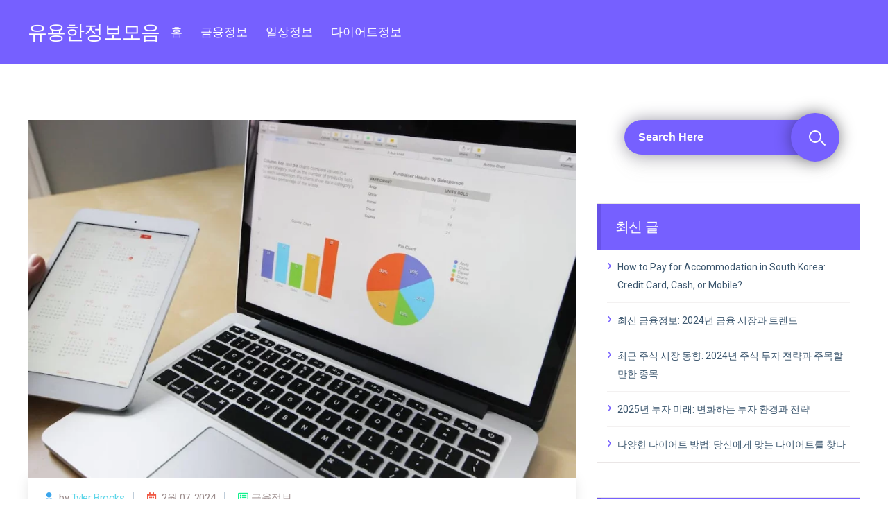

--- FILE ---
content_type: text/html; charset=UTF-8
request_url: https://laserkingdoms.com/%EC%9D%BC%EC%83%81%EC%97%90%EC%84%9C-%EC%95%8C%EC%95%84%EB%91%90%EB%A9%B4-%EC%A2%8B%EC%9D%80-%EA%B8%88%EC%9C%B5-%EC%A0%95%EB%B3%B4/
body_size: 13330
content:
<!doctype html>
<html lang="ko-KR" prefix="og: https://ogp.me/ns#">
<head>
	<meta charset="UTF-8">
	<meta name="viewport" content="width=device-width, initial-scale=1">
	<link rel="profile" href="https://gmpg.org/xfn/11">

	
<!-- Rank Math 검색 엔진 최적화 - https://rankmath.com/ -->
<title>일상에서 알아두면 좋은 금융 정보 - 유용한정보모음</title>
<meta name="description" content="안녕하세요! 오늘은 일상 생활 속에서 알아두면 유용한 금융 정보를 소개해드리려고 합니다. 이 정보들은 당신의 재정 상황을 개선하고 더 나은 금융 거래를 할 수 있도록 도와줄 것입니다."/>
<meta name="robots" content="index, follow, max-snippet:-1, max-video-preview:-1, max-image-preview:large"/>
<link rel="canonical" href="https://laserkingdoms.com/%ec%9d%bc%ec%83%81%ec%97%90%ec%84%9c-%ec%95%8c%ec%95%84%eb%91%90%eb%a9%b4-%ec%a2%8b%ec%9d%80-%ea%b8%88%ec%9c%b5-%ec%a0%95%eb%b3%b4/" />
<meta property="og:locale" content="ko_KR" />
<meta property="og:type" content="article" />
<meta property="og:title" content="일상에서 알아두면 좋은 금융 정보 - 유용한정보모음" />
<meta property="og:description" content="안녕하세요! 오늘은 일상 생활 속에서 알아두면 유용한 금융 정보를 소개해드리려고 합니다. 이 정보들은 당신의 재정 상황을 개선하고 더 나은 금융 거래를 할 수 있도록 도와줄 것입니다." />
<meta property="og:url" content="https://laserkingdoms.com/%ec%9d%bc%ec%83%81%ec%97%90%ec%84%9c-%ec%95%8c%ec%95%84%eb%91%90%eb%a9%b4-%ec%a2%8b%ec%9d%80-%ea%b8%88%ec%9c%b5-%ec%a0%95%eb%b3%b4/" />
<meta property="og:site_name" content="laserkingdoms.com" />
<meta property="article:section" content="금융정보" />
<meta property="og:updated_time" content="2024-02-07T03:08:02+09:00" />
<meta property="og:image" content="https://laserkingdoms.com/wp-content/uploads/2024/02/image.png" />
<meta property="og:image:secure_url" content="https://laserkingdoms.com/wp-content/uploads/2024/02/image.png" />
<meta property="og:image:width" content="928" />
<meta property="og:image:height" content="606" />
<meta property="og:image:alt" content="금융 정보" />
<meta property="og:image:type" content="image/png" />
<meta property="article:published_time" content="2024-02-07T03:08:01+09:00" />
<meta property="article:modified_time" content="2024-02-07T03:08:02+09:00" />
<meta name="twitter:card" content="summary_large_image" />
<meta name="twitter:title" content="일상에서 알아두면 좋은 금융 정보 - 유용한정보모음" />
<meta name="twitter:description" content="안녕하세요! 오늘은 일상 생활 속에서 알아두면 유용한 금융 정보를 소개해드리려고 합니다. 이 정보들은 당신의 재정 상황을 개선하고 더 나은 금융 거래를 할 수 있도록 도와줄 것입니다." />
<meta name="twitter:image" content="https://laserkingdoms.com/wp-content/uploads/2024/02/image.png" />
<meta name="twitter:label1" content="작성자" />
<meta name="twitter:data1" content="Tyler Brooks" />
<meta name="twitter:label2" content="읽을 시간" />
<meta name="twitter:data2" content="1분 미만" />
<script type="application/ld+json" class="rank-math-schema">{"@context":"https://schema.org","@graph":[{"@type":["Person","Organization"],"@id":"https://laserkingdoms.com/#person","name":"laserkingdoms.com"},{"@type":"WebSite","@id":"https://laserkingdoms.com/#website","url":"https://laserkingdoms.com","name":"laserkingdoms.com","publisher":{"@id":"https://laserkingdoms.com/#person"},"inLanguage":"ko-KR"},{"@type":"ImageObject","@id":"https://laserkingdoms.com/wp-content/uploads/2024/02/image.png","url":"https://laserkingdoms.com/wp-content/uploads/2024/02/image.png","width":"928","height":"606","inLanguage":"ko-KR"},{"@type":"WebPage","@id":"https://laserkingdoms.com/%ec%9d%bc%ec%83%81%ec%97%90%ec%84%9c-%ec%95%8c%ec%95%84%eb%91%90%eb%a9%b4-%ec%a2%8b%ec%9d%80-%ea%b8%88%ec%9c%b5-%ec%a0%95%eb%b3%b4/#webpage","url":"https://laserkingdoms.com/%ec%9d%bc%ec%83%81%ec%97%90%ec%84%9c-%ec%95%8c%ec%95%84%eb%91%90%eb%a9%b4-%ec%a2%8b%ec%9d%80-%ea%b8%88%ec%9c%b5-%ec%a0%95%eb%b3%b4/","name":"\uc77c\uc0c1\uc5d0\uc11c \uc54c\uc544\ub450\uba74 \uc88b\uc740 \uae08\uc735 \uc815\ubcf4 - \uc720\uc6a9\ud55c\uc815\ubcf4\ubaa8\uc74c","datePublished":"2024-02-07T03:08:01+09:00","dateModified":"2024-02-07T03:08:02+09:00","isPartOf":{"@id":"https://laserkingdoms.com/#website"},"primaryImageOfPage":{"@id":"https://laserkingdoms.com/wp-content/uploads/2024/02/image.png"},"inLanguage":"ko-KR"},{"@type":"Person","@id":"https://laserkingdoms.com/author/tylerbrooks/","name":"Tyler Brooks","url":"https://laserkingdoms.com/author/tylerbrooks/","image":{"@type":"ImageObject","@id":"https://secure.gravatar.com/avatar/6b6927279f1db9b26602c220cad6c1ac6dd6f862a50830dc03375364d00e3095?s=96&amp;d=wavatar&amp;r=x","url":"https://secure.gravatar.com/avatar/6b6927279f1db9b26602c220cad6c1ac6dd6f862a50830dc03375364d00e3095?s=96&amp;d=wavatar&amp;r=x","caption":"Tyler Brooks","inLanguage":"ko-KR"}},{"@type":"BlogPosting","headline":"\uc77c\uc0c1\uc5d0\uc11c \uc54c\uc544\ub450\uba74 \uc88b\uc740 \uae08\uc735 \uc815\ubcf4 - \uc720\uc6a9\ud55c\uc815\ubcf4\ubaa8\uc74c","keywords":"\uae08\uc735 \uc815\ubcf4","datePublished":"2024-02-07T03:08:01+09:00","dateModified":"2024-02-07T03:08:02+09:00","articleSection":"\uae08\uc735\uc815\ubcf4","author":{"@id":"https://laserkingdoms.com/author/tylerbrooks/","name":"Tyler Brooks"},"publisher":{"@id":"https://laserkingdoms.com/#person"},"description":"\uc548\ub155\ud558\uc138\uc694! \uc624\ub298\uc740 \uc77c\uc0c1 \uc0dd\ud65c \uc18d\uc5d0\uc11c \uc54c\uc544\ub450\uba74 \uc720\uc6a9\ud55c \uae08\uc735 \uc815\ubcf4\ub97c \uc18c\uac1c\ud574\ub4dc\ub9ac\ub824\uace0 \ud569\ub2c8\ub2e4. \uc774 \uc815\ubcf4\ub4e4\uc740 \ub2f9\uc2e0\uc758 \uc7ac\uc815 \uc0c1\ud669\uc744 \uac1c\uc120\ud558\uace0 \ub354 \ub098\uc740 \uae08\uc735 \uac70\ub798\ub97c \ud560 \uc218 \uc788\ub3c4\ub85d \ub3c4\uc640\uc904 \uac83\uc785\ub2c8\ub2e4.","name":"\uc77c\uc0c1\uc5d0\uc11c \uc54c\uc544\ub450\uba74 \uc88b\uc740 \uae08\uc735 \uc815\ubcf4 - \uc720\uc6a9\ud55c\uc815\ubcf4\ubaa8\uc74c","@id":"https://laserkingdoms.com/%ec%9d%bc%ec%83%81%ec%97%90%ec%84%9c-%ec%95%8c%ec%95%84%eb%91%90%eb%a9%b4-%ec%a2%8b%ec%9d%80-%ea%b8%88%ec%9c%b5-%ec%a0%95%eb%b3%b4/#richSnippet","isPartOf":{"@id":"https://laserkingdoms.com/%ec%9d%bc%ec%83%81%ec%97%90%ec%84%9c-%ec%95%8c%ec%95%84%eb%91%90%eb%a9%b4-%ec%a2%8b%ec%9d%80-%ea%b8%88%ec%9c%b5-%ec%a0%95%eb%b3%b4/#webpage"},"image":{"@id":"https://laserkingdoms.com/wp-content/uploads/2024/02/image.png"},"inLanguage":"ko-KR","mainEntityOfPage":{"@id":"https://laserkingdoms.com/%ec%9d%bc%ec%83%81%ec%97%90%ec%84%9c-%ec%95%8c%ec%95%84%eb%91%90%eb%a9%b4-%ec%a2%8b%ec%9d%80-%ea%b8%88%ec%9c%b5-%ec%a0%95%eb%b3%b4/#webpage"}}]}</script>
<!-- /Rank Math WordPress SEO 플러그인 -->

<link rel='dns-prefetch' href='//fonts.googleapis.com' />
<link rel="alternate" type="application/rss+xml" title="유용한정보모음 &raquo; 피드" href="https://laserkingdoms.com/feed/" />
<link rel="alternate" type="application/rss+xml" title="유용한정보모음 &raquo; 댓글 피드" href="https://laserkingdoms.com/comments/feed/" />
<link rel="alternate" title="oEmbed (JSON)" type="application/json+oembed" href="https://laserkingdoms.com/wp-json/oembed/1.0/embed?url=https%3A%2F%2Flaserkingdoms.com%2F%25ec%259d%25bc%25ec%2583%2581%25ec%2597%2590%25ec%2584%259c-%25ec%2595%258c%25ec%2595%2584%25eb%2591%2590%25eb%25a9%25b4-%25ec%25a2%258b%25ec%259d%2580-%25ea%25b8%2588%25ec%259c%25b5-%25ec%25a0%2595%25eb%25b3%25b4%2F" />
<link rel="alternate" title="oEmbed (XML)" type="text/xml+oembed" href="https://laserkingdoms.com/wp-json/oembed/1.0/embed?url=https%3A%2F%2Flaserkingdoms.com%2F%25ec%259d%25bc%25ec%2583%2581%25ec%2597%2590%25ec%2584%259c-%25ec%2595%258c%25ec%2595%2584%25eb%2591%2590%25eb%25a9%25b4-%25ec%25a2%258b%25ec%259d%2580-%25ea%25b8%2588%25ec%259c%25b5-%25ec%25a0%2595%25eb%25b3%25b4%2F&#038;format=xml" />
<style id='wp-img-auto-sizes-contain-inline-css' type='text/css'>
img:is([sizes=auto i],[sizes^="auto," i]){contain-intrinsic-size:3000px 1500px}
/*# sourceURL=wp-img-auto-sizes-contain-inline-css */
</style>
<style id='wp-emoji-styles-inline-css' type='text/css'>

	img.wp-smiley, img.emoji {
		display: inline !important;
		border: none !important;
		box-shadow: none !important;
		height: 1em !important;
		width: 1em !important;
		margin: 0 0.07em !important;
		vertical-align: -0.1em !important;
		background: none !important;
		padding: 0 !important;
	}
/*# sourceURL=wp-emoji-styles-inline-css */
</style>
<style id='wp-block-library-inline-css' type='text/css'>
:root{--wp-block-synced-color:#7a00df;--wp-block-synced-color--rgb:122,0,223;--wp-bound-block-color:var(--wp-block-synced-color);--wp-editor-canvas-background:#ddd;--wp-admin-theme-color:#007cba;--wp-admin-theme-color--rgb:0,124,186;--wp-admin-theme-color-darker-10:#006ba1;--wp-admin-theme-color-darker-10--rgb:0,107,160.5;--wp-admin-theme-color-darker-20:#005a87;--wp-admin-theme-color-darker-20--rgb:0,90,135;--wp-admin-border-width-focus:2px}@media (min-resolution:192dpi){:root{--wp-admin-border-width-focus:1.5px}}.wp-element-button{cursor:pointer}:root .has-very-light-gray-background-color{background-color:#eee}:root .has-very-dark-gray-background-color{background-color:#313131}:root .has-very-light-gray-color{color:#eee}:root .has-very-dark-gray-color{color:#313131}:root .has-vivid-green-cyan-to-vivid-cyan-blue-gradient-background{background:linear-gradient(135deg,#00d084,#0693e3)}:root .has-purple-crush-gradient-background{background:linear-gradient(135deg,#34e2e4,#4721fb 50%,#ab1dfe)}:root .has-hazy-dawn-gradient-background{background:linear-gradient(135deg,#faaca8,#dad0ec)}:root .has-subdued-olive-gradient-background{background:linear-gradient(135deg,#fafae1,#67a671)}:root .has-atomic-cream-gradient-background{background:linear-gradient(135deg,#fdd79a,#004a59)}:root .has-nightshade-gradient-background{background:linear-gradient(135deg,#330968,#31cdcf)}:root .has-midnight-gradient-background{background:linear-gradient(135deg,#020381,#2874fc)}:root{--wp--preset--font-size--normal:16px;--wp--preset--font-size--huge:42px}.has-regular-font-size{font-size:1em}.has-larger-font-size{font-size:2.625em}.has-normal-font-size{font-size:var(--wp--preset--font-size--normal)}.has-huge-font-size{font-size:var(--wp--preset--font-size--huge)}.has-text-align-center{text-align:center}.has-text-align-left{text-align:left}.has-text-align-right{text-align:right}.has-fit-text{white-space:nowrap!important}#end-resizable-editor-section{display:none}.aligncenter{clear:both}.items-justified-left{justify-content:flex-start}.items-justified-center{justify-content:center}.items-justified-right{justify-content:flex-end}.items-justified-space-between{justify-content:space-between}.screen-reader-text{border:0;clip-path:inset(50%);height:1px;margin:-1px;overflow:hidden;padding:0;position:absolute;width:1px;word-wrap:normal!important}.screen-reader-text:focus{background-color:#ddd;clip-path:none;color:#444;display:block;font-size:1em;height:auto;left:5px;line-height:normal;padding:15px 23px 14px;text-decoration:none;top:5px;width:auto;z-index:100000}html :where(.has-border-color){border-style:solid}html :where([style*=border-top-color]){border-top-style:solid}html :where([style*=border-right-color]){border-right-style:solid}html :where([style*=border-bottom-color]){border-bottom-style:solid}html :where([style*=border-left-color]){border-left-style:solid}html :where([style*=border-width]){border-style:solid}html :where([style*=border-top-width]){border-top-style:solid}html :where([style*=border-right-width]){border-right-style:solid}html :where([style*=border-bottom-width]){border-bottom-style:solid}html :where([style*=border-left-width]){border-left-style:solid}html :where(img[class*=wp-image-]){height:auto;max-width:100%}:where(figure){margin:0 0 1em}html :where(.is-position-sticky){--wp-admin--admin-bar--position-offset:var(--wp-admin--admin-bar--height,0px)}@media screen and (max-width:600px){html :where(.is-position-sticky){--wp-admin--admin-bar--position-offset:0px}}

/*# sourceURL=wp-block-library-inline-css */
</style><style id='wp-block-heading-inline-css' type='text/css'>
h1:where(.wp-block-heading).has-background,h2:where(.wp-block-heading).has-background,h3:where(.wp-block-heading).has-background,h4:where(.wp-block-heading).has-background,h5:where(.wp-block-heading).has-background,h6:where(.wp-block-heading).has-background{padding:1.25em 2.375em}h1.has-text-align-left[style*=writing-mode]:where([style*=vertical-lr]),h1.has-text-align-right[style*=writing-mode]:where([style*=vertical-rl]),h2.has-text-align-left[style*=writing-mode]:where([style*=vertical-lr]),h2.has-text-align-right[style*=writing-mode]:where([style*=vertical-rl]),h3.has-text-align-left[style*=writing-mode]:where([style*=vertical-lr]),h3.has-text-align-right[style*=writing-mode]:where([style*=vertical-rl]),h4.has-text-align-left[style*=writing-mode]:where([style*=vertical-lr]),h4.has-text-align-right[style*=writing-mode]:where([style*=vertical-rl]),h5.has-text-align-left[style*=writing-mode]:where([style*=vertical-lr]),h5.has-text-align-right[style*=writing-mode]:where([style*=vertical-rl]),h6.has-text-align-left[style*=writing-mode]:where([style*=vertical-lr]),h6.has-text-align-right[style*=writing-mode]:where([style*=vertical-rl]){rotate:180deg}
/*# sourceURL=https://laserkingdoms.com/wp-includes/blocks/heading/style.min.css */
</style>
<style id='wp-block-list-inline-css' type='text/css'>
ol,ul{box-sizing:border-box}:root :where(.wp-block-list.has-background){padding:1.25em 2.375em}
/*# sourceURL=https://laserkingdoms.com/wp-includes/blocks/list/style.min.css */
</style>
<style id='wp-block-group-inline-css' type='text/css'>
.wp-block-group{box-sizing:border-box}:where(.wp-block-group.wp-block-group-is-layout-constrained){position:relative}
/*# sourceURL=https://laserkingdoms.com/wp-includes/blocks/group/style.min.css */
</style>
<style id='wp-block-paragraph-inline-css' type='text/css'>
.is-small-text{font-size:.875em}.is-regular-text{font-size:1em}.is-large-text{font-size:2.25em}.is-larger-text{font-size:3em}.has-drop-cap:not(:focus):first-letter{float:left;font-size:8.4em;font-style:normal;font-weight:100;line-height:.68;margin:.05em .1em 0 0;text-transform:uppercase}body.rtl .has-drop-cap:not(:focus):first-letter{float:none;margin-left:.1em}p.has-drop-cap.has-background{overflow:hidden}:root :where(p.has-background){padding:1.25em 2.375em}:where(p.has-text-color:not(.has-link-color)) a{color:inherit}p.has-text-align-left[style*="writing-mode:vertical-lr"],p.has-text-align-right[style*="writing-mode:vertical-rl"]{rotate:180deg}
/*# sourceURL=https://laserkingdoms.com/wp-includes/blocks/paragraph/style.min.css */
</style>
<style id='global-styles-inline-css' type='text/css'>
:root{--wp--preset--aspect-ratio--square: 1;--wp--preset--aspect-ratio--4-3: 4/3;--wp--preset--aspect-ratio--3-4: 3/4;--wp--preset--aspect-ratio--3-2: 3/2;--wp--preset--aspect-ratio--2-3: 2/3;--wp--preset--aspect-ratio--16-9: 16/9;--wp--preset--aspect-ratio--9-16: 9/16;--wp--preset--color--black: #000000;--wp--preset--color--cyan-bluish-gray: #abb8c3;--wp--preset--color--white: #ffffff;--wp--preset--color--pale-pink: #f78da7;--wp--preset--color--vivid-red: #cf2e2e;--wp--preset--color--luminous-vivid-orange: #ff6900;--wp--preset--color--luminous-vivid-amber: #fcb900;--wp--preset--color--light-green-cyan: #7bdcb5;--wp--preset--color--vivid-green-cyan: #00d084;--wp--preset--color--pale-cyan-blue: #8ed1fc;--wp--preset--color--vivid-cyan-blue: #0693e3;--wp--preset--color--vivid-purple: #9b51e0;--wp--preset--gradient--vivid-cyan-blue-to-vivid-purple: linear-gradient(135deg,rgb(6,147,227) 0%,rgb(155,81,224) 100%);--wp--preset--gradient--light-green-cyan-to-vivid-green-cyan: linear-gradient(135deg,rgb(122,220,180) 0%,rgb(0,208,130) 100%);--wp--preset--gradient--luminous-vivid-amber-to-luminous-vivid-orange: linear-gradient(135deg,rgb(252,185,0) 0%,rgb(255,105,0) 100%);--wp--preset--gradient--luminous-vivid-orange-to-vivid-red: linear-gradient(135deg,rgb(255,105,0) 0%,rgb(207,46,46) 100%);--wp--preset--gradient--very-light-gray-to-cyan-bluish-gray: linear-gradient(135deg,rgb(238,238,238) 0%,rgb(169,184,195) 100%);--wp--preset--gradient--cool-to-warm-spectrum: linear-gradient(135deg,rgb(74,234,220) 0%,rgb(151,120,209) 20%,rgb(207,42,186) 40%,rgb(238,44,130) 60%,rgb(251,105,98) 80%,rgb(254,248,76) 100%);--wp--preset--gradient--blush-light-purple: linear-gradient(135deg,rgb(255,206,236) 0%,rgb(152,150,240) 100%);--wp--preset--gradient--blush-bordeaux: linear-gradient(135deg,rgb(254,205,165) 0%,rgb(254,45,45) 50%,rgb(107,0,62) 100%);--wp--preset--gradient--luminous-dusk: linear-gradient(135deg,rgb(255,203,112) 0%,rgb(199,81,192) 50%,rgb(65,88,208) 100%);--wp--preset--gradient--pale-ocean: linear-gradient(135deg,rgb(255,245,203) 0%,rgb(182,227,212) 50%,rgb(51,167,181) 100%);--wp--preset--gradient--electric-grass: linear-gradient(135deg,rgb(202,248,128) 0%,rgb(113,206,126) 100%);--wp--preset--gradient--midnight: linear-gradient(135deg,rgb(2,3,129) 0%,rgb(40,116,252) 100%);--wp--preset--font-size--small: 13px;--wp--preset--font-size--medium: 20px;--wp--preset--font-size--large: 36px;--wp--preset--font-size--x-large: 42px;--wp--preset--spacing--20: 0.44rem;--wp--preset--spacing--30: 0.67rem;--wp--preset--spacing--40: 1rem;--wp--preset--spacing--50: 1.5rem;--wp--preset--spacing--60: 2.25rem;--wp--preset--spacing--70: 3.38rem;--wp--preset--spacing--80: 5.06rem;--wp--preset--shadow--natural: 6px 6px 9px rgba(0, 0, 0, 0.2);--wp--preset--shadow--deep: 12px 12px 50px rgba(0, 0, 0, 0.4);--wp--preset--shadow--sharp: 6px 6px 0px rgba(0, 0, 0, 0.2);--wp--preset--shadow--outlined: 6px 6px 0px -3px rgb(255, 255, 255), 6px 6px rgb(0, 0, 0);--wp--preset--shadow--crisp: 6px 6px 0px rgb(0, 0, 0);}:where(.is-layout-flex){gap: 0.5em;}:where(.is-layout-grid){gap: 0.5em;}body .is-layout-flex{display: flex;}.is-layout-flex{flex-wrap: wrap;align-items: center;}.is-layout-flex > :is(*, div){margin: 0;}body .is-layout-grid{display: grid;}.is-layout-grid > :is(*, div){margin: 0;}:where(.wp-block-columns.is-layout-flex){gap: 2em;}:where(.wp-block-columns.is-layout-grid){gap: 2em;}:where(.wp-block-post-template.is-layout-flex){gap: 1.25em;}:where(.wp-block-post-template.is-layout-grid){gap: 1.25em;}.has-black-color{color: var(--wp--preset--color--black) !important;}.has-cyan-bluish-gray-color{color: var(--wp--preset--color--cyan-bluish-gray) !important;}.has-white-color{color: var(--wp--preset--color--white) !important;}.has-pale-pink-color{color: var(--wp--preset--color--pale-pink) !important;}.has-vivid-red-color{color: var(--wp--preset--color--vivid-red) !important;}.has-luminous-vivid-orange-color{color: var(--wp--preset--color--luminous-vivid-orange) !important;}.has-luminous-vivid-amber-color{color: var(--wp--preset--color--luminous-vivid-amber) !important;}.has-light-green-cyan-color{color: var(--wp--preset--color--light-green-cyan) !important;}.has-vivid-green-cyan-color{color: var(--wp--preset--color--vivid-green-cyan) !important;}.has-pale-cyan-blue-color{color: var(--wp--preset--color--pale-cyan-blue) !important;}.has-vivid-cyan-blue-color{color: var(--wp--preset--color--vivid-cyan-blue) !important;}.has-vivid-purple-color{color: var(--wp--preset--color--vivid-purple) !important;}.has-black-background-color{background-color: var(--wp--preset--color--black) !important;}.has-cyan-bluish-gray-background-color{background-color: var(--wp--preset--color--cyan-bluish-gray) !important;}.has-white-background-color{background-color: var(--wp--preset--color--white) !important;}.has-pale-pink-background-color{background-color: var(--wp--preset--color--pale-pink) !important;}.has-vivid-red-background-color{background-color: var(--wp--preset--color--vivid-red) !important;}.has-luminous-vivid-orange-background-color{background-color: var(--wp--preset--color--luminous-vivid-orange) !important;}.has-luminous-vivid-amber-background-color{background-color: var(--wp--preset--color--luminous-vivid-amber) !important;}.has-light-green-cyan-background-color{background-color: var(--wp--preset--color--light-green-cyan) !important;}.has-vivid-green-cyan-background-color{background-color: var(--wp--preset--color--vivid-green-cyan) !important;}.has-pale-cyan-blue-background-color{background-color: var(--wp--preset--color--pale-cyan-blue) !important;}.has-vivid-cyan-blue-background-color{background-color: var(--wp--preset--color--vivid-cyan-blue) !important;}.has-vivid-purple-background-color{background-color: var(--wp--preset--color--vivid-purple) !important;}.has-black-border-color{border-color: var(--wp--preset--color--black) !important;}.has-cyan-bluish-gray-border-color{border-color: var(--wp--preset--color--cyan-bluish-gray) !important;}.has-white-border-color{border-color: var(--wp--preset--color--white) !important;}.has-pale-pink-border-color{border-color: var(--wp--preset--color--pale-pink) !important;}.has-vivid-red-border-color{border-color: var(--wp--preset--color--vivid-red) !important;}.has-luminous-vivid-orange-border-color{border-color: var(--wp--preset--color--luminous-vivid-orange) !important;}.has-luminous-vivid-amber-border-color{border-color: var(--wp--preset--color--luminous-vivid-amber) !important;}.has-light-green-cyan-border-color{border-color: var(--wp--preset--color--light-green-cyan) !important;}.has-vivid-green-cyan-border-color{border-color: var(--wp--preset--color--vivid-green-cyan) !important;}.has-pale-cyan-blue-border-color{border-color: var(--wp--preset--color--pale-cyan-blue) !important;}.has-vivid-cyan-blue-border-color{border-color: var(--wp--preset--color--vivid-cyan-blue) !important;}.has-vivid-purple-border-color{border-color: var(--wp--preset--color--vivid-purple) !important;}.has-vivid-cyan-blue-to-vivid-purple-gradient-background{background: var(--wp--preset--gradient--vivid-cyan-blue-to-vivid-purple) !important;}.has-light-green-cyan-to-vivid-green-cyan-gradient-background{background: var(--wp--preset--gradient--light-green-cyan-to-vivid-green-cyan) !important;}.has-luminous-vivid-amber-to-luminous-vivid-orange-gradient-background{background: var(--wp--preset--gradient--luminous-vivid-amber-to-luminous-vivid-orange) !important;}.has-luminous-vivid-orange-to-vivid-red-gradient-background{background: var(--wp--preset--gradient--luminous-vivid-orange-to-vivid-red) !important;}.has-very-light-gray-to-cyan-bluish-gray-gradient-background{background: var(--wp--preset--gradient--very-light-gray-to-cyan-bluish-gray) !important;}.has-cool-to-warm-spectrum-gradient-background{background: var(--wp--preset--gradient--cool-to-warm-spectrum) !important;}.has-blush-light-purple-gradient-background{background: var(--wp--preset--gradient--blush-light-purple) !important;}.has-blush-bordeaux-gradient-background{background: var(--wp--preset--gradient--blush-bordeaux) !important;}.has-luminous-dusk-gradient-background{background: var(--wp--preset--gradient--luminous-dusk) !important;}.has-pale-ocean-gradient-background{background: var(--wp--preset--gradient--pale-ocean) !important;}.has-electric-grass-gradient-background{background: var(--wp--preset--gradient--electric-grass) !important;}.has-midnight-gradient-background{background: var(--wp--preset--gradient--midnight) !important;}.has-small-font-size{font-size: var(--wp--preset--font-size--small) !important;}.has-medium-font-size{font-size: var(--wp--preset--font-size--medium) !important;}.has-large-font-size{font-size: var(--wp--preset--font-size--large) !important;}.has-x-large-font-size{font-size: var(--wp--preset--font-size--x-large) !important;}
/*# sourceURL=global-styles-inline-css */
</style>

<style id='classic-theme-styles-inline-css' type='text/css'>
/*! This file is auto-generated */
.wp-block-button__link{color:#fff;background-color:#32373c;border-radius:9999px;box-shadow:none;text-decoration:none;padding:calc(.667em + 2px) calc(1.333em + 2px);font-size:1.125em}.wp-block-file__button{background:#32373c;color:#fff;text-decoration:none}
/*# sourceURL=/wp-includes/css/classic-themes.min.css */
</style>
<link rel='stylesheet' id='dashicons-css' href='https://laserkingdoms.com/wp-includes/css/dashicons.min.css?ver=6.9' type='text/css' media='all' />
<link rel='stylesheet' id='admin-bar-css' href='https://laserkingdoms.com/wp-includes/css/admin-bar.min.css?ver=6.9' type='text/css' media='all' />
<style id='admin-bar-inline-css' type='text/css'>

    /* Hide CanvasJS credits for P404 charts specifically */
    #p404RedirectChart .canvasjs-chart-credit {
        display: none !important;
    }
    
    #p404RedirectChart canvas {
        border-radius: 6px;
    }

    .p404-redirect-adminbar-weekly-title {
        font-weight: bold;
        font-size: 14px;
        color: #fff;
        margin-bottom: 6px;
    }

    #wpadminbar #wp-admin-bar-p404_free_top_button .ab-icon:before {
        content: "\f103";
        color: #dc3545;
        top: 3px;
    }
    
    #wp-admin-bar-p404_free_top_button .ab-item {
        min-width: 80px !important;
        padding: 0px !important;
    }
    
    /* Ensure proper positioning and z-index for P404 dropdown */
    .p404-redirect-adminbar-dropdown-wrap { 
        min-width: 0; 
        padding: 0;
        position: static !important;
    }
    
    #wpadminbar #wp-admin-bar-p404_free_top_button_dropdown {
        position: static !important;
    }
    
    #wpadminbar #wp-admin-bar-p404_free_top_button_dropdown .ab-item {
        padding: 0 !important;
        margin: 0 !important;
    }
    
    .p404-redirect-dropdown-container {
        min-width: 340px;
        padding: 18px 18px 12px 18px;
        background: #23282d !important;
        color: #fff;
        border-radius: 12px;
        box-shadow: 0 8px 32px rgba(0,0,0,0.25);
        margin-top: 10px;
        position: relative !important;
        z-index: 999999 !important;
        display: block !important;
        border: 1px solid #444;
    }
    
    /* Ensure P404 dropdown appears on hover */
    #wpadminbar #wp-admin-bar-p404_free_top_button .p404-redirect-dropdown-container { 
        display: none !important;
    }
    
    #wpadminbar #wp-admin-bar-p404_free_top_button:hover .p404-redirect-dropdown-container { 
        display: block !important;
    }
    
    #wpadminbar #wp-admin-bar-p404_free_top_button:hover #wp-admin-bar-p404_free_top_button_dropdown .p404-redirect-dropdown-container {
        display: block !important;
    }
    
    .p404-redirect-card {
        background: #2c3338;
        border-radius: 8px;
        padding: 18px 18px 12px 18px;
        box-shadow: 0 2px 8px rgba(0,0,0,0.07);
        display: flex;
        flex-direction: column;
        align-items: flex-start;
        border: 1px solid #444;
    }
    
    .p404-redirect-btn {
        display: inline-block;
        background: #dc3545;
        color: #fff !important;
        font-weight: bold;
        padding: 5px 22px;
        border-radius: 8px;
        text-decoration: none;
        font-size: 17px;
        transition: background 0.2s, box-shadow 0.2s;
        margin-top: 8px;
        box-shadow: 0 2px 8px rgba(220,53,69,0.15);
        text-align: center;
        line-height: 1.6;
    }
    
    .p404-redirect-btn:hover {
        background: #c82333;
        color: #fff !important;
        box-shadow: 0 4px 16px rgba(220,53,69,0.25);
    }
    
    /* Prevent conflicts with other admin bar dropdowns */
    #wpadminbar .ab-top-menu > li:hover > .ab-item,
    #wpadminbar .ab-top-menu > li.hover > .ab-item {
        z-index: auto;
    }
    
    #wpadminbar #wp-admin-bar-p404_free_top_button:hover > .ab-item {
        z-index: 999998 !important;
    }
    
/*# sourceURL=admin-bar-inline-css */
</style>
<link rel='stylesheet' id='ez-toc-css' href='https://laserkingdoms.com/wp-content/plugins/easy-table-of-contents/assets/css/screen.min.css?ver=2.0.78' type='text/css' media='all' />
<style id='ez-toc-inline-css' type='text/css'>
div#ez-toc-container .ez-toc-title {font-size: 120%;}div#ez-toc-container .ez-toc-title {font-weight: 500;}div#ez-toc-container ul li , div#ez-toc-container ul li a {font-size: 95%;}div#ez-toc-container ul li , div#ez-toc-container ul li a {font-weight: 500;}div#ez-toc-container nav ul ul li {font-size: 90%;}.ez-toc-box-title {font-weight: bold; margin-bottom: 10px; text-align: center; text-transform: uppercase; letter-spacing: 1px; color: #666; padding-bottom: 5px;position:absolute;top:-4%;left:5%;background-color: inherit;transition: top 0.3s ease;}.ez-toc-box-title.toc-closed {top:-25%;}
.ez-toc-container-direction {direction: ltr;}.ez-toc-counter ul{counter-reset: item ;}.ez-toc-counter nav ul li a::before {content: counters(item, '.', decimal) '. ';display: inline-block;counter-increment: item;flex-grow: 0;flex-shrink: 0;margin-right: .2em; float: left; }.ez-toc-widget-direction {direction: ltr;}.ez-toc-widget-container ul{counter-reset: item ;}.ez-toc-widget-container nav ul li a::before {content: counters(item, '.', decimal) '. ';display: inline-block;counter-increment: item;flex-grow: 0;flex-shrink: 0;margin-right: .2em; float: left; }
/*# sourceURL=ez-toc-inline-css */
</style>
<link rel='stylesheet' id='google-font-css' href='https://fonts.googleapis.com/css?family=Roboto%3A300%2C400%2C400i%2C500%2C700%2C700i%2C900&#038;display=swap&#038;ver=6.9' type='text/css' media='all' />
<link rel='stylesheet' id='normalize-css' href='https://laserkingdoms.com/wp-content/themes/articlepress/assets/css/normalize.min.css?ver=6.9' type='text/css' media='all' />
<link rel='stylesheet' id='bootstrap-css' href='https://laserkingdoms.com/wp-content/themes/articlepress/assets/css/bootstrap.min.css?ver=6.9' type='text/css' media='all' />
<link rel='stylesheet' id='fontawesome-css' href='https://laserkingdoms.com/wp-content/themes/articlepress/assets/css/font-awesome.all.min.css?ver=6.9' type='text/css' media='all' />
<link rel='stylesheet' id='articlepress-style-css' href='https://laserkingdoms.com/wp-content/themes/articlepress/style.css?ver=1.8' type='text/css' media='all' />
<link rel='stylesheet' id='responsive-css' href='https://laserkingdoms.com/wp-content/themes/articlepress/assets/css/responsive.css?ver=6.9' type='text/css' media='all' />
<script type="text/javascript" src="https://laserkingdoms.com/wp-includes/js/jquery/jquery.min.js?ver=3.7.1" id="jquery-core-js"></script>
<script type="text/javascript" src="https://laserkingdoms.com/wp-includes/js/jquery/jquery-migrate.min.js?ver=3.4.1" id="jquery-migrate-js"></script>
<link rel="https://api.w.org/" href="https://laserkingdoms.com/wp-json/" /><link rel="alternate" title="JSON" type="application/json" href="https://laserkingdoms.com/wp-json/wp/v2/posts/83" /><link rel="EditURI" type="application/rsd+xml" title="RSD" href="https://laserkingdoms.com/xmlrpc.php?rsd" />
<meta name="generator" content="WordPress 6.9" />
<link rel='shortlink' href='https://laserkingdoms.com/?p=83' />
<style type="text/css">.recentcomments a{display:inline !important;padding:0 !important;margin:0 !important;}</style><link rel="icon" href="https://laserkingdoms.com/wp-content/uploads/2024/01/cropped-제목을-입력해주세요_-001-6-32x32.png" sizes="32x32" />
<link rel="icon" href="https://laserkingdoms.com/wp-content/uploads/2024/01/cropped-제목을-입력해주세요_-001-6-192x192.png" sizes="192x192" />
<link rel="apple-touch-icon" href="https://laserkingdoms.com/wp-content/uploads/2024/01/cropped-제목을-입력해주세요_-001-6-180x180.png" />
<meta name="msapplication-TileImage" content="https://laserkingdoms.com/wp-content/uploads/2024/01/cropped-제목을-입력해주세요_-001-6-270x270.png" />
</head>

<body class="wp-singular post-template-default single single-post postid-83 single-format-standard wp-theme-articlepress">

<a class="skip-link screen-reader-text" href="#content">
    Skip to content</a>

<div id="page" class="site">

    <!-- Progress -->
    <p class="load-progress">
        <a href="#" id="show"></a>
    </p>

    <!--====== Header Start ======-->
    <header class="header">
        <nav class="navbar navbar-expand-lg center-brand static-nav header header--fixed">
            <div class="container">
                    					<a class="articlepress-logo-text navbar-brand" href="https://laserkingdoms.com/"><h3>유용한정보모음</h3></a>
    			
                <button class="navbar-toggler navbar-toggler-right collapsed" type="button" data-toggle="collapse" data-target="#etanav">
                    <i class="fa fa-bars fa-2x"></i>
                </button>
                <div class="main-navigation collapse navbar-collapse" id="etanav">
                	<div class="menu-main-container"><ul id="menu-main" class="navbar-nav ml-auto main-menu"><li id="menu-item-59" class="menu-item menu-item-type-custom menu-item-object-custom menu-item-home menu-item-59"><a href="https://laserkingdoms.com">홈</a></li>
<li id="menu-item-60" class="menu-item menu-item-type-taxonomy menu-item-object-category current-post-ancestor current-menu-parent current-post-parent menu-item-60"><a href="https://laserkingdoms.com/category/%ea%b8%88%ec%9c%b5%ec%a0%95%eb%b3%b4/">금융정보</a></li>
<li id="menu-item-61" class="menu-item menu-item-type-taxonomy menu-item-object-category menu-item-61"><a href="https://laserkingdoms.com/category/%ec%9d%bc%ec%83%81%ec%a0%95%eb%b3%b4/">일상정보</a></li>
<li id="menu-item-62" class="menu-item menu-item-type-taxonomy menu-item-object-category menu-item-62"><a href="https://laserkingdoms.com/category/%eb%8b%a4%ec%9d%b4%ec%96%b4%ed%8a%b8%ec%a0%95%eb%b3%b4/">다이어트정보</a></li>
</ul></div>                </div>
            </div>
            <!--/.CONTAINER-->
        </nav>
        <!--/.main navbar-->
    </header>
    <!--====== Header End ======-->

	<div id="content" class="site-content">

	<div id="primary" class="content-area">
		<main id="main" class="site-main">

		
			<section class="single-page-section">
				<div class="container">
					<div class="row">
						<div class="col-md-8">
							<div class="blog-single-left">
								<div class="single-page-hero">
								<div class="single-page-hero-img">
									
			<div class="post-thumbnail">
				<img width="928" height="606" src="https://laserkingdoms.com/wp-content/uploads/2024/02/image.png" class="attachment-post-thumbnail size-post-thumbnail wp-post-image" alt="" decoding="async" fetchpriority="high" srcset="https://laserkingdoms.com/wp-content/uploads/2024/02/image.png 928w, https://laserkingdoms.com/wp-content/uploads/2024/02/image-300x196.png 300w, https://laserkingdoms.com/wp-content/uploads/2024/02/image-768x502.png 768w" sizes="(max-width: 928px) 100vw, 928px" />			</div><!-- .post-thumbnail -->

										</div>
							</div>
							<div class="single-page">
								<h4 class="blog-info blog-info-single-page">
								<span class="post-user"><i class="fas fa-user"></i> <span class="byline"> by <span class="author vcard"><a class="url fn n" href="https://laserkingdoms.com/author/tylerbrooks/">Tyler Brooks</a></span></span></span>  <span class="time-date"><i class="far fa-calendar-alt"></i> 2월 07, 2024</span>
									<span class="caretory">
									<i class="far fa-list-alt"></i>금융정보								</span>
								</h4>
								
								<h1 class="single-page-title">
									일상에서 알아두면 좋은 금융 정보								</h1>
								<div class="single-page-content">
									<p class="single-page-text">
										
<p>안녕하세요! 오늘은 일상 생활 속에서 알아두면 유용한 금융 정보를 소개해드리려고 합니다. 이 정보들은 당신의 재정 상황을 개선하고 더 나은 금융 거래를 할 수 있도록 도와줄 것입니다.</p>



<p><strong>1. 신용점수 체크하기:</strong></p>



<ul class="wp-block-list">
<li>신용점수는 금융 거래에서 중요한 역할을 합니다. 주기적으로 신용점수를 체크하여 자신의 신용 상태를 파악하고, 필요한 경우 개선할 수 있는 조치를 취해보세요.</li>
</ul>



<p><strong>2. 정기적인 예산 수립:</strong></p>



<ul class="wp-block-list">
<li>예산을 수립하여 소득과 지출을 관리하는 것은 중요합니다. 매달 정기적으로 예산을 세워서 생활비와 저축, 투자 등에 할당할 금액을 계획해보세요.</li>
</ul>



<p><strong>3. 비상금 구축하기:</strong></p>



<ul class="wp-block-list">
<li>금융적 위기나 의외의 상황에 대비하여 비상금을 구축하는 것이 중요합니다. 일상 생활에서 발생할 수 있는 긴급 상황에 대비하여 적정한 금액을 모아두는 것이 좋습니다.</li>
</ul>



<p><strong>4. 혜택이 있는 카드 사용하기:</strong></p>



<ul class="wp-block-list">
<li>일상적인 소비를 할 때 혜택이 있는 신용카드나 체크카드를 활용해보세요. 적립된 포인트나 현금 할인 등의 혜택을 통해 지출을 최소화할 수 있습니다.</li>
</ul>



<p><strong>5. 금융 상품 비교하기:</strong></p>



<ul class="wp-block-list">
<li>금융 상품을 선택할 때는 여러 옵션을 비교해보고, 자신에게 가장 적합한 상품을 골라야 합니다. 금융 상품의 이자율, 수수료, 조건 등을 주의 깊게 살펴보고 선택하세요.</li>
</ul>



<p><strong>6. 투자 다각화하기:</strong></p>



<ul class="wp-block-list">
<li>투자 포트폴리오를 다각화하여 리스크를 분산하는 것이 중요합니다. 주식, 채권, 부동산 등 다양한 자산 유형에 투자하여 안정적인 수익을 얻을 수 있도록 노력해보세요.</li>
</ul>



<p>이러한 일상에서의 금융 정보들을 활용하여 더욱 건전한 금융 생활을 즐기고, 더 나은 재정 상태를 유지할 수 있도록 노력해보세요. 함께 더 나은 금융 미래를 만들어나가는 것이 중요합니다.</p>
									</p>
								</div>
								
								<!-- Post Tag -->
								<div class="post-tags">
									<i class="fas fa-tags"><span class="tag-list"></i> </span>
								</div>
							</div>
							
														</div>
						</div>
						<div class="col-md-4">
							<!-- Sidebar Register -->
							
<aside id="secondary" class="widget-area">
	<section id="search-2" class="widget widget_search"><form role="search" method="get" class="search-form" action="https://laserkingdoms.com/" >
        <div class="form-grop">
	    	<input class="search-input" type="search" value="" name="s" class="search-field" placeholder="Search Here" required />
            <button type="submit" id="search-submit" class="articlepress-search-form search"></button>
        </div>
    </form></section>
		<section id="recent-posts-2" class="widget widget_recent_entries">
		<h2 class="widget-title">최신 글</h2>
		<ul>
											<li>
					<a href="https://laserkingdoms.com/how-to-pay-for-accommodation-in-south-korea-credit-card-cash-or-mobile/">How to Pay for Accommodation in South Korea: Credit Card, Cash, or Mobile?</a>
									</li>
											<li>
					<a href="https://laserkingdoms.com/%ec%b5%9c%ec%8b%a0-%ea%b8%88%ec%9c%b5%ec%a0%95%eb%b3%b4-2024%eb%85%84-%ea%b8%88%ec%9c%b5-%ec%8b%9c%ec%9e%a5%ea%b3%bc-%ed%8a%b8%eb%a0%8c%eb%93%9c/">최신 금융정보: 2024년 금융 시장과 트렌드</a>
									</li>
											<li>
					<a href="https://laserkingdoms.com/%ec%b5%9c%ea%b7%bc-%ec%a3%bc%ec%8b%9d-%ec%8b%9c%ec%9e%a5-%eb%8f%99%ed%96%a5-2024%eb%85%84-%ec%a3%bc%ec%8b%9d-%ed%88%ac%ec%9e%90-%ec%a0%84%eb%9e%b5%ea%b3%bc-%ec%a3%bc%eb%aa%a9%ed%95%a0-%eb%a7%8c/">최근 주식 시장 동향: 2024년 주식 투자 전략과 주목할 만한 종목</a>
									</li>
											<li>
					<a href="https://laserkingdoms.com/2025%eb%85%84-%ed%88%ac%ec%9e%90-%eb%af%b8%eb%9e%98-%eb%b3%80%ed%99%94%ed%95%98%eb%8a%94-%ed%88%ac%ec%9e%90-%ed%99%98%ea%b2%bd%ea%b3%bc-%ec%a0%84%eb%9e%b5/">2025년 투자 미래: 변화하는 투자 환경과 전략</a>
									</li>
											<li>
					<a href="https://laserkingdoms.com/%eb%8b%a4%ec%96%91%ed%95%9c-%eb%8b%a4%ec%9d%b4%ec%96%b4%ed%8a%b8-%eb%b0%a9%eb%b2%95-%eb%8b%b9%ec%8b%a0%ec%97%90%ea%b2%8c-%eb%a7%9e%eb%8a%94-%eb%8b%a4%ec%9d%b4%ec%96%b4%ed%8a%b8%eb%a5%bc-%ec%b0%be/">다양한 다이어트 방법: 당신에게 맞는 다이어트를 찾다</a>
									</li>
					</ul>

		</section><section id="recent-comments-2" class="widget widget_recent_comments"><h2 class="widget-title">최신 댓글</h2><ul id="recentcomments"></ul></section><section id="archives-2" class="widget widget_archive"><h2 class="widget-title">보관함</h2>
			<ul>
					<li><a href='https://laserkingdoms.com/2024/10/'>2024년 10월</a></li>
	<li><a href='https://laserkingdoms.com/2024/09/'>2024년 9월</a></li>
	<li><a href='https://laserkingdoms.com/2024/08/'>2024년 8월</a></li>
	<li><a href='https://laserkingdoms.com/2024/07/'>2024년 7월</a></li>
	<li><a href='https://laserkingdoms.com/2024/06/'>2024년 6월</a></li>
	<li><a href='https://laserkingdoms.com/2024/04/'>2024년 4월</a></li>
	<li><a href='https://laserkingdoms.com/2024/03/'>2024년 3월</a></li>
	<li><a href='https://laserkingdoms.com/2024/02/'>2024년 2월</a></li>
	<li><a href='https://laserkingdoms.com/2024/01/'>2024년 1월</a></li>
			</ul>

			</section><section id="categories-2" class="widget widget_categories"><h2 class="widget-title">카테고리</h2>
			<ul>
					<li class="cat-item cat-item-1"><a href="https://laserkingdoms.com/category/unauthorized/">unauthorized</a>
</li>
	<li class="cat-item cat-item-13"><a href="https://laserkingdoms.com/category/%ea%b8%88%ec%9c%b5%ec%a0%95%eb%b3%b4/">금융정보</a>
</li>
	<li class="cat-item cat-item-15"><a href="https://laserkingdoms.com/category/%eb%8b%a4%ec%9d%b4%ec%96%b4%ed%8a%b8%ec%a0%95%eb%b3%b4/">다이어트정보</a>
</li>
	<li class="cat-item cat-item-14"><a href="https://laserkingdoms.com/category/%ec%9d%bc%ec%83%81%ec%a0%95%eb%b3%b4/">일상정보</a>
</li>
	<li class="cat-item cat-item-16"><a href="https://laserkingdoms.com/category/%ec%a3%bc%ec%8b%9d%ec%a0%95%eb%b3%b4/">주식정보</a>
</li>
			</ul>

			</section><section id="block-5" class="widget widget_block">
<div class="wp-block-group"><div class="wp-block-group__inner-container is-layout-constrained wp-block-group-is-layout-constrained">
<h2 class="wp-block-heading">SERVICE</h2>



<p><a href="https://xn--439a51ap53b0rfmntkeb.com/">컬쳐랜드문의하기</a></p>
</div></div>
</section></aside><!-- #secondary -->
						</div>
					</div>
				</div>
			</section>

		
		</main><!-- #main -->
	</div><!-- #primary -->


	</div><!-- #content -->

	<footer id="colophon" class="site-footer">
		<div class="container">
			<div class="site-info">
				<div class="row">
					<div class="col-md-7">
						<p class="site-copyright">
							&copy; 2024 유용한정보모음  All Rights Reserved, Developed by <a href="https://themeasia.net"> ThemeAsia</a>
						</p>
					</div>

					<!-- Right -->
									</div>
			</div><!-- .site-info -->
		</div>
	</footer><!-- #colophon -->
</div><!-- #page -->


<!-- Scroll To top -->

<script type="speculationrules">
{"prefetch":[{"source":"document","where":{"and":[{"href_matches":"/*"},{"not":{"href_matches":["/wp-*.php","/wp-admin/*","/wp-content/uploads/*","/wp-content/*","/wp-content/plugins/*","/wp-content/themes/articlepress/*","/*\\?(.+)"]}},{"not":{"selector_matches":"a[rel~=\"nofollow\"]"}},{"not":{"selector_matches":".no-prefetch, .no-prefetch a"}}]},"eagerness":"conservative"}]}
</script>
<script type="text/javascript" id="ez-toc-scroll-scriptjs-js-extra">
/* <![CDATA[ */
var eztoc_smooth_local = {"scroll_offset":"30","add_request_uri":"","add_self_reference_link":""};
//# sourceURL=ez-toc-scroll-scriptjs-js-extra
/* ]]> */
</script>
<script type="text/javascript" src="https://laserkingdoms.com/wp-content/plugins/easy-table-of-contents/assets/js/smooth_scroll.min.js?ver=2.0.78" id="ez-toc-scroll-scriptjs-js"></script>
<script type="text/javascript" src="https://laserkingdoms.com/wp-content/plugins/easy-table-of-contents/vendor/js-cookie/js.cookie.min.js?ver=2.2.1" id="ez-toc-js-cookie-js"></script>
<script type="text/javascript" src="https://laserkingdoms.com/wp-content/plugins/easy-table-of-contents/vendor/sticky-kit/jquery.sticky-kit.min.js?ver=1.9.2" id="ez-toc-jquery-sticky-kit-js"></script>
<script type="text/javascript" id="ez-toc-js-js-extra">
/* <![CDATA[ */
var ezTOC = {"smooth_scroll":"1","visibility_hide_by_default":"","scroll_offset":"30","fallbackIcon":"\u003Cspan class=\"\"\u003E\u003Cspan class=\"eztoc-hide\" style=\"display:none;\"\u003EToggle\u003C/span\u003E\u003Cspan class=\"ez-toc-icon-toggle-span\"\u003E\u003Csvg style=\"fill: #999;color:#999\" xmlns=\"http://www.w3.org/2000/svg\" class=\"list-377408\" width=\"20px\" height=\"20px\" viewBox=\"0 0 24 24\" fill=\"none\"\u003E\u003Cpath d=\"M6 6H4v2h2V6zm14 0H8v2h12V6zM4 11h2v2H4v-2zm16 0H8v2h12v-2zM4 16h2v2H4v-2zm16 0H8v2h12v-2z\" fill=\"currentColor\"\u003E\u003C/path\u003E\u003C/svg\u003E\u003Csvg style=\"fill: #999;color:#999\" class=\"arrow-unsorted-368013\" xmlns=\"http://www.w3.org/2000/svg\" width=\"10px\" height=\"10px\" viewBox=\"0 0 24 24\" version=\"1.2\" baseProfile=\"tiny\"\u003E\u003Cpath d=\"M18.2 9.3l-6.2-6.3-6.2 6.3c-.2.2-.3.4-.3.7s.1.5.3.7c.2.2.4.3.7.3h11c.3 0 .5-.1.7-.3.2-.2.3-.5.3-.7s-.1-.5-.3-.7zM5.8 14.7l6.2 6.3 6.2-6.3c.2-.2.3-.5.3-.7s-.1-.5-.3-.7c-.2-.2-.4-.3-.7-.3h-11c-.3 0-.5.1-.7.3-.2.2-.3.5-.3.7s.1.5.3.7z\"/\u003E\u003C/svg\u003E\u003C/span\u003E\u003C/span\u003E","chamomile_theme_is_on":""};
//# sourceURL=ez-toc-js-js-extra
/* ]]> */
</script>
<script type="text/javascript" src="https://laserkingdoms.com/wp-content/plugins/easy-table-of-contents/assets/js/front.min.js?ver=2.0.78-1764853240" id="ez-toc-js-js"></script>
<script type="text/javascript" src="https://laserkingdoms.com/wp-content/themes/articlepress/assets/js/jquery.min.js?ver=3.5.1" id="articlepress-jquery-js"></script>
<script type="text/javascript" src="https://laserkingdoms.com/wp-content/themes/articlepress/assets/js/popper.min.js?ver=1.14.7" id="articlepress-popper-js"></script>
<script type="text/javascript" src="https://laserkingdoms.com/wp-content/themes/articlepress/assets/js/bootstrap.min.js?ver=4.1.1" id="articlepress-bootstrap-js"></script>
<script type="text/javascript" src="https://laserkingdoms.com/wp-content/themes/articlepress/assets/js/main.js?ver=1.8" id="articlepress-main-js"></script>
<script id="wp-emoji-settings" type="application/json">
{"baseUrl":"https://s.w.org/images/core/emoji/17.0.2/72x72/","ext":".png","svgUrl":"https://s.w.org/images/core/emoji/17.0.2/svg/","svgExt":".svg","source":{"concatemoji":"https://laserkingdoms.com/wp-includes/js/wp-emoji-release.min.js?ver=6.9"}}
</script>
<script type="module">
/* <![CDATA[ */
/*! This file is auto-generated */
const a=JSON.parse(document.getElementById("wp-emoji-settings").textContent),o=(window._wpemojiSettings=a,"wpEmojiSettingsSupports"),s=["flag","emoji"];function i(e){try{var t={supportTests:e,timestamp:(new Date).valueOf()};sessionStorage.setItem(o,JSON.stringify(t))}catch(e){}}function c(e,t,n){e.clearRect(0,0,e.canvas.width,e.canvas.height),e.fillText(t,0,0);t=new Uint32Array(e.getImageData(0,0,e.canvas.width,e.canvas.height).data);e.clearRect(0,0,e.canvas.width,e.canvas.height),e.fillText(n,0,0);const a=new Uint32Array(e.getImageData(0,0,e.canvas.width,e.canvas.height).data);return t.every((e,t)=>e===a[t])}function p(e,t){e.clearRect(0,0,e.canvas.width,e.canvas.height),e.fillText(t,0,0);var n=e.getImageData(16,16,1,1);for(let e=0;e<n.data.length;e++)if(0!==n.data[e])return!1;return!0}function u(e,t,n,a){switch(t){case"flag":return n(e,"\ud83c\udff3\ufe0f\u200d\u26a7\ufe0f","\ud83c\udff3\ufe0f\u200b\u26a7\ufe0f")?!1:!n(e,"\ud83c\udde8\ud83c\uddf6","\ud83c\udde8\u200b\ud83c\uddf6")&&!n(e,"\ud83c\udff4\udb40\udc67\udb40\udc62\udb40\udc65\udb40\udc6e\udb40\udc67\udb40\udc7f","\ud83c\udff4\u200b\udb40\udc67\u200b\udb40\udc62\u200b\udb40\udc65\u200b\udb40\udc6e\u200b\udb40\udc67\u200b\udb40\udc7f");case"emoji":return!a(e,"\ud83e\u1fac8")}return!1}function f(e,t,n,a){let r;const o=(r="undefined"!=typeof WorkerGlobalScope&&self instanceof WorkerGlobalScope?new OffscreenCanvas(300,150):document.createElement("canvas")).getContext("2d",{willReadFrequently:!0}),s=(o.textBaseline="top",o.font="600 32px Arial",{});return e.forEach(e=>{s[e]=t(o,e,n,a)}),s}function r(e){var t=document.createElement("script");t.src=e,t.defer=!0,document.head.appendChild(t)}a.supports={everything:!0,everythingExceptFlag:!0},new Promise(t=>{let n=function(){try{var e=JSON.parse(sessionStorage.getItem(o));if("object"==typeof e&&"number"==typeof e.timestamp&&(new Date).valueOf()<e.timestamp+604800&&"object"==typeof e.supportTests)return e.supportTests}catch(e){}return null}();if(!n){if("undefined"!=typeof Worker&&"undefined"!=typeof OffscreenCanvas&&"undefined"!=typeof URL&&URL.createObjectURL&&"undefined"!=typeof Blob)try{var e="postMessage("+f.toString()+"("+[JSON.stringify(s),u.toString(),c.toString(),p.toString()].join(",")+"));",a=new Blob([e],{type:"text/javascript"});const r=new Worker(URL.createObjectURL(a),{name:"wpTestEmojiSupports"});return void(r.onmessage=e=>{i(n=e.data),r.terminate(),t(n)})}catch(e){}i(n=f(s,u,c,p))}t(n)}).then(e=>{for(const n in e)a.supports[n]=e[n],a.supports.everything=a.supports.everything&&a.supports[n],"flag"!==n&&(a.supports.everythingExceptFlag=a.supports.everythingExceptFlag&&a.supports[n]);var t;a.supports.everythingExceptFlag=a.supports.everythingExceptFlag&&!a.supports.flag,a.supports.everything||((t=a.source||{}).concatemoji?r(t.concatemoji):t.wpemoji&&t.twemoji&&(r(t.twemoji),r(t.wpemoji)))});
//# sourceURL=https://laserkingdoms.com/wp-includes/js/wp-emoji-loader.min.js
/* ]]> */
</script>

<script defer src="https://static.cloudflareinsights.com/beacon.min.js/vcd15cbe7772f49c399c6a5babf22c1241717689176015" integrity="sha512-ZpsOmlRQV6y907TI0dKBHq9Md29nnaEIPlkf84rnaERnq6zvWvPUqr2ft8M1aS28oN72PdrCzSjY4U6VaAw1EQ==" data-cf-beacon='{"version":"2024.11.0","token":"60e7a6f97ed744988f6f599c323cacdd","r":1,"server_timing":{"name":{"cfCacheStatus":true,"cfEdge":true,"cfExtPri":true,"cfL4":true,"cfOrigin":true,"cfSpeedBrain":true},"location_startswith":null}}' crossorigin="anonymous"></script>
</body>
</html>


--- FILE ---
content_type: text/css
request_url: https://laserkingdoms.com/wp-content/themes/articlepress/style.css?ver=1.8
body_size: 9560
content:
/*!
Theme Name: ArticlePress
Theme URI: https://univahost.com/blog
Author: ThemeAsia
Author URI: https://themeasia.net
Description: ArticlePress Is Clean and Modern design WordPress Blog Theme that let you build an exclusive website for Blog, Magazine, affiliate Site or any blogs site. Try this theme today, you will never think about alternatives.
Version: 1.10
Requires at least: 4.7
Requires PHP: 7.0
Tested up to: 6.2
License: GPLv3
License URI: http://www.gnu.org/licenses/gpl-3.0.html 
Text Domain: articlepress
Contributors: ThemeAsia, shiponkarmakar, univahost
Tags: Blog, custom-background, custom-logo, custom-menu, featured-images, News, threaded-comments, translation-ready, editor-style, flexible-header, Sticky-Post

This theme, like WordPress, is licensed under the GPL.
Use it to make something cool, have fun, and share what you've learned with others.


Normalizing styles have been helped along thanks to the fine work of
Nicolas Gallagher and Jonathan Neal https://necolas.github.io/normalize.css/
*/
/*--------------------------------------------------------------
>>> TABLE OF CONTENTS:
----------------------------------------------------------------
# Normalize
# Typography
# Elements
# Forms
# Navigation
	## Links
	## Menus
# Accessibility
# Alignments
# Clearings
# Widgets
# Content
	## Posts and pages
	## Comments
# Infinite scroll
# Media
	## Captions
	## Galleries

--------------------------------------------------------------*/









/*--------------------------------------------------------------
# Normalize
--------------------------------------------------------------*/
/* normalize.css v8.0.0 | MIT License | github.com/necolas/normalize.css */

/* Document
	 ========================================================================== */

/**
 * 1. Correct the line height in all browsers.
 * 2. Prevent adjustments of font size after orientation changes in iOS.
 */

 html {
	line-height: 1.15; /* 1 */
	-webkit-text-size-adjust: 100%; /* 2 */
}

/* Sections
	 ========================================================================== */

/**
 * Remove the margin in all browsers.
 */
:root {
    --primary-color: #7660ff;
    --secondary-color: #ff4f5a;
    --primary-dark: #3b566e;
}
body {
	margin: 0;
}
/**
 * Correct the font size and margin on `h1` elements within `section` and
 * `article` contexts in Chrome, Firefox, and Safari.
 */

h1 {
	font-size: 2em;
	margin: 0.67em 0;
}

/* Grouping content
	 ========================================================================== */

/**
 * 1. Add the correct box sizing in Firefox.
 * 2. Show the overflow in Edge and IE.
 */

hr {
	-webkit-box-sizing: content-box;
	        box-sizing: content-box; /* 1 */
	height: 0; /* 1 */
	overflow: visible; /* 2 */
}

/**
 * 1. Correct the inheritance and scaling of font size in all browsers.
 * 2. Correct the odd `em` font sizing in all browsers.
 */

pre {
	font-family: monospace, monospace; /* 1 */
	font-size: 1em; /* 2 */
}

/* Text-level semantics
	 ========================================================================== */

/**
 * Remove the gray background on active links in IE 10.
 */

a {
    background-color: transparent;
    outline: none;
}

/**
 * 1. Remove the bottom border in Chrome 57-
 * 2. Add the correct text decoration in Chrome, Edge, IE, Opera, and Safari.
 */

abbr[title] {
	border-bottom: none; /* 1 */
	text-decoration: underline; /* 2 */
	-webkit-text-decoration: underline dotted;
	        text-decoration: underline dotted; /* 2 */
}

/**
 * Add the correct font weight in Chrome, Edge, and Safari.
 */

b,
strong {
	font-weight: bolder;
}

/**
 * 1. Correct the inheritance and scaling of font size in all browsers.
 * 2. Correct the odd `em` font sizing in all browsers.
 */

code,
kbd,
samp {
	font-family: monospace, monospace; /* 1 */
	font-size: 1em; /* 2 */
}

/**
 * Add the correct font size in all browsers.
 */

small {
	font-size: 80%;
}

/**
 * Prevent `sub` and `sup` elements from affecting the line height in
 * all browsers.
 */

sub,
sup {
	font-size: 75%;
	line-height: 0;
	position: relative;
	vertical-align: baseline;
}

sub {
	bottom: -0.25em;
}

sup {
	top: -0.5em;
}

/* Embedded content
	 ========================================================================== */

/**
 * Remove the border on images inside links in IE 10.
 */

img {
	border-style: none;
}

/* Forms
	 ========================================================================== */

/**
 * 1. Change the font styles in all browsers.
 * 2. Remove the margin in Firefox and Safari.
 */

button,
input,
optgroup,
select,
textarea {
	font-family: inherit; /* 1 */
	font-size: 100%; /* 1 */
	line-height: 1.15; /* 1 */
	margin: 0; /* 2 */
}

/**
 * Show the overflow in IE.
 * 1. Show the overflow in Edge.
 */

button,
input { /* 1 */
	overflow: visible;
}

/**
 * Remove the inheritance of text transform in Edge, Firefox, and IE.
 * 1. Remove the inheritance of text transform in Firefox.
 */

button,
select { /* 1 */
	text-transform: none;
}

/**
 * Correct the inability to style clickable types in iOS and Safari.
 */

button,
[type="button"],
[type="reset"],
[type="submit"] {
	-webkit-appearance: button;
}

/**
 * Remove the inner border and padding in Firefox.
 */

button::-moz-focus-inner,
[type="button"]::-moz-focus-inner,
[type="reset"]::-moz-focus-inner,
[type="submit"]::-moz-focus-inner {
	border-style: none;
	padding: 0;
}

/**
 * Restore the focus styles unset by the previous rule.
 */

button:-moz-focusring,
[type="button"]:-moz-focusring,
[type="reset"]:-moz-focusring,
[type="submit"]:-moz-focusring {
	outline: 1px dotted ButtonText;
}

/**
 * Correct the padding in Firefox.
 */

fieldset {
	padding: 0.35em 0.75em 0.625em;
}

/**
 * 1. Correct the text wrapping in Edge and IE.
 * 2. Correct the color inheritance from `fieldset` elements in IE.
 * 3. Remove the padding so developers are not caught out when they zero out
 *		`fieldset` elements in all browsers.
 */

legend {
	-webkit-box-sizing: border-box;
	        box-sizing: border-box; /* 1 */
	color: inherit; /* 2 */
	display: table; /* 1 */
	max-width: 100%; /* 1 */
	padding: 0; /* 3 */
	white-space: normal; /* 1 */
}

/**
 * Add the correct vertical alignment in Chrome, Firefox, and Opera.
 */

progress {
	vertical-align: baseline;
}

/**
 * Remove the default vertical scrollbar in IE 10+.
 */

textarea {
	overflow: auto;
}

/**
 * 1. Add the correct box sizing in IE 10.
 * 2. Remove the padding in IE 10.
 */

[type="checkbox"],
[type="radio"] {
	-webkit-box-sizing: border-box;
	        box-sizing: border-box; /* 1 */
	padding: 0; /* 2 */
}

/**
 * Correct the cursor style of increment and decrement buttons in Chrome.
 */

[type="number"]::-webkit-inner-spin-button,
[type="number"]::-webkit-outer-spin-button {
	height: auto;
}

/**
 * 1. Correct the odd appearance in Chrome and Safari.
 * 2. Correct the outline style in Safari.
 */

[type="search"] {
	-webkit-appearance: textfield; /* 1 */
	outline-offset: -2px; /* 2 */
}

/**
 * Remove the inner padding in Chrome and Safari on macOS.
 */

[type="search"]::-webkit-search-decoration {
	-webkit-appearance: none;
}

/**
 * 1. Correct the inability to style clickable types in iOS and Safari.
 * 2. Change font properties to `inherit` in Safari.
 */

::-webkit-file-upload-button {
	-webkit-appearance: button; /* 1 */
	font: inherit; /* 2 */
}

/* Interactive
	 ========================================================================== */

/*
 * Add the correct display in Edge, IE 10+, and Firefox.
 */

details {
	display: block;
}

/*
 * Add the correct display in all browsers.
 */

summary {
	display: list-item;
}

/* Misc
	 ========================================================================== */

/**
 * Add the correct display in IE 10+.
 */

template {
	display: none;
}

/**
 * Add the correct display in IE 10.
 */

[hidden] {
	display: none;
}

/*--------------------------------------------------------------
# Typography
--------------------------------------------------------------*/
body,
button,
input,
select,
optgroup,
textarea {
	font-family: sans-serif;
	font-size: 16px;
	font-size: 1rem;
	line-height: 1.5;
}

h1, h2, h3, h4, h5, h6 {
	clear: both;
	color: var(--primary-dark);
}
.container h1, .container h2, .container h3, .container h4, .container h5 {
    letter-spacing: -.03em;
    line-height: 1.3;
    margin: 0;
    font-weight: 400;
    margin-bottom: 20px;
}
p {
	margin-bottom: 1.5em;
}

dfn, cite, em, i {
	font-style: italic;
}

blockquote {
	margin: 0 1.5em;
}

address {
	margin: 0 0 1.5em;
}

pre {
	background: #eee;
	font-family: "Courier 10 Pitch", Courier, monospace;
	font-size: 15px;
	font-size: 0.9375rem;
	line-height: 1.6;
	margin-bottom: 1.6em;
	max-width: 100%;
	overflow: auto;
	padding: 1.6em;
}

code, kbd, tt, var {
	font-family: Monaco, Consolas, "Andale Mono", "DejaVu Sans Mono", monospace;
	font-size: 15px;
	font-size: 0.9375rem;
}

abbr, acronym {
	border-bottom: 1px dotted #666;
	cursor: help;
}

mark, ins {
	background: #fff9c0;
	text-decoration: none;
}

big {
	font-size: 125%;
}

/*--------------------------------------------------------------
# Elements
--------------------------------------------------------------*/
html {
	-webkit-box-sizing: border-box;
	        box-sizing: border-box;
}

*,
*:before,
*:after {
	/* Inherit box-sizing to make it easier to change the property for components that leverage other behavior; see https://css-tricks.com/inheriting-box-sizing-probably-slightly-better-best-practice/ */
	-webkit-box-sizing: inherit;
	        box-sizing: inherit;
}

body {
	background: #fff;
	/* Fallback for when there is no custom background color defined. */
}

hr {
	background-color: #ccc;
	border: 0;
	height: 1px;
	margin-bottom: 1.5em;
}
ol li {
    margin-bottom: 14px;
}

ol li:last-child {
    margin-bottom: 0;
}

ul {
	list-style: disc;
}

ol {
	list-style: decimal;
}

li > ul,
li > ol {
	margin-bottom: 0;
	margin-left: 1.5em;
}

dt {
	font-weight: bold;
}

dd {
	margin: 0 1.5em 1.5em;
}

img {
	height: auto;
	/* Make sure images are scaled correctly. */
	max-width: 100%;
	/* Adhere to container width. */
}

figure {
	margin: 1em 0;
	/* Extra wide images within figure tags don't overflow the content area. */
}

table {
	margin: 0 0 1.5em;
	width: 100%;
}

/*--------------------------------------------------------------
# Forms
--------------------------------------------------------------*/
button,
input[type="button"],
input[type="reset"],
input[type="submit"] {
	border: 1px solid;
	border-color: #ccc #ccc #bbb;
	border-radius: 3px;
	background: #e6e6e6;
	color: rgba(0, 0, 0, 0.8);
	font-size: 12px;
	font-size: 0.75rem;
	line-height: 1;
	padding: .6em 1em .4em;
}

button:hover,
input[type="button"]:hover,
input[type="reset"]:hover,
input[type="submit"]:hover {
	border-color: #ccc #bbb #aaa;
}

button:active, button:focus,
input[type="button"]:active,
input[type="button"]:focus,
input[type="reset"]:active,
input[type="reset"]:focus,
input[type="submit"]:active,
input[type="submit"]:focus {
	border-color: #aaa #bbb #bbb;
}

input[type="text"],
input[type="email"],
input[type="url"],
input[type="password"],
input[type="search"],
input[type="number"],
input[type="tel"],
input[type="range"],
input[type="date"],
input[type="month"],
input[type="week"],
input[type="time"],
input[type="datetime"],
input[type="datetime-local"],
input[type="color"],
textarea {
	/* color: #666;
	border: 1px solid #ccc;
	border-radius: 3px;
	padding: 3px; */
}

input[type="text"]:focus,
input[type="email"]:focus,
input[type="url"]:focus,
input[type="password"]:focus,
input[type="number"]:focus,
input[type="tel"]:focus,
input[type="range"]:focus,
input[type="date"]:focus,
input[type="month"]:focus,
input[type="week"]:focus,
input[type="time"]:focus,
input[type="datetime"]:focus,
input[type="datetime-local"]:focus,
input[type="color"]:focus,
textarea:focus {
	color: #111;
}

select {
	border: 1px solid #ccc;
}

textarea {
	width: 100%;
}

/*--------------------------------------------------------------
# Navigation
--------------------------------------------------------------*/
/*--------------------------------------------------------------
## Links
--------------------------------------------------------------*/
a:visited {
    color: #7660ff;
}

a {
    color: #7660ff;
}

a:hover, a:focus, a:active {
	color: midnightblue;
}

a:focus {
	outline: thin dotted;
}

a:hover, a:active {
	outline: 0;
}

/*--------------------------------------------------------------
## Menus
--------------------------------------------------------------*/
.main-navigation {
	clear: both;
	display: block;
	float: left;
	width: 100%;
}

.main-navigation ul {
	list-style: none;
	margin: 0;
	padding-left: 0;
}

.main-navigation ul ul {
	-webkit-box-shadow: 0 3px 3px rgba(0, 0, 0, 0.2);
	        box-shadow: 0 3px 3px rgba(0, 0, 0, 0.2);
	float: left;
	position: absolute;
	top: 100%;
	left: -999em;
	z-index: 99999;
}

.main-navigation ul ul ul {
	left: -999em;
	top: 0;
}

.main-navigation ul ul li:hover > ul,
.main-navigation ul ul li.focus > ul {
	left: 100%;
}

.main-navigation ul ul a {
	width: 200px;
}

.main-navigation ul li:hover > ul,
.main-navigation ul li.focus > ul {
	left: auto;
}

.main-navigation li {
	float: left;
	position: relative;
}

.main-navigation a {
	display: block;
	text-decoration: none;
}

/* Small menu. */
.menu-toggle,
.main-navigation.toggled ul {
	display: block;
}

@media screen and (min-width: 37.5em) {
	.menu-toggle {
		display: none;
	}
	.main-navigation ul {
		display: block;
	}
}

.site-main .comment-navigation, .site-main
.posts-navigation, .site-main
.post-navigation {
	margin: 0 0 1.5em;
	overflow: hidden;
}

.comment-navigation .nav-previous,
.posts-navigation .nav-previous,
.post-navigation .nav-previous {
	float: left;
	width: 50%;
}

.comment-navigation .nav-next,
.posts-navigation .nav-next,
.post-navigation .nav-next {
	float: right;
	text-align: right;
	width: 50%;
}

/*--------------------------------------------------------------
# Accessibility
--------------------------------------------------------------*/
/* Text meant only for screen readers. */
.screen-reader-text {
	border: 0;
	clip: rect(1px, 1px, 1px, 1px);
	-webkit-clip-path: inset(50%);
	        clip-path: inset(50%);
	height: 1px;
	margin: -1px;
	overflow: hidden;
	padding: 0;
	position: absolute !important;
	width: 1px;
	word-wrap: normal !important; /* Many screen reader and browser combinations announce broken words as they would appear visually. */
}

.screen-reader-text:focus {
	background-color: #f1f1f1;
	border-radius: 3px;
	-webkit-box-shadow: 0 0 2px 2px rgba(0, 0, 0, 0.6);
	        box-shadow: 0 0 2px 2px rgba(0, 0, 0, 0.6);
	clip: auto !important;
	-webkit-clip-path: none;
	        clip-path: none;
	color: #21759b;
	display: block;
	font-size: 14px;
	font-size: 0.875rem;
	font-weight: bold;
	height: auto;
	left: 5px;
	line-height: normal;
	padding: 15px 23px 14px;
	text-decoration: none;
	top: 5px;
	width: auto;
	z-index: 100000;
	/* Above WP toolbar. */
}

/* Do not show the outline on the skip link target. */
#content[tabindex="-1"]:focus {
	outline: 0;
}

/*--------------------------------------------------------------
# Alignments
--------------------------------------------------------------*/
.alignleft {
	display: inline;
	float: left;
	margin-right: 1.5em;
}

.alignright {
	display: inline;
	float: right;
	margin-left: 1.5em;
}

.aligncenter {
	clear: both;
	display: block;
	margin-left: auto;
	margin-right: auto;
}

/*--------------------------------------------------------------
# Clearings
--------------------------------------------------------------*/
.clear:before,
.clear:after,
.entry-content:before,
.entry-content:after,
.comment-content:before,
.comment-content:after,
.site-header:before,
.site-header:after,
.site-content:before,
.site-content:after,
.site-footer:before,
.site-footer:after {
	content: "";
	display: table;
	table-layout: fixed;
}

.clear:after,
.entry-content:after,
.comment-content:after,
.site-header:after,
.site-content:after,
.site-footer:after {
	clear: both;
}

/*--------------------------------------------------------------
# Widgets
--------------------------------------------------------------*/
.widget {
	margin: 0 0 1.5em;
	/* Make sure select elements fit in widgets. */
}

.widget select {
	max-width: 100%;
}

/*--------------------------------------------------------------
# Content
--------------------------------------------------------------*/
/*--------------------------------------------------------------
## Posts and pages
--------------------------------------------------------------*/
.sticky {
	display: block;
}


.updated:not(.published) {
	display: none;
}

.page-content,
.entry-content,
.entry-summary {
	margin: 1.5em 0 0;
}

.page-links {
	clear: both;
	margin: 0 0 1.5em;
}

/*--------------------------------------------------------------
## Comments
--------------------------------------------------------------*/
.comment-content a {
	word-wrap: break-word;
}

.bypostauthor {
	display: block;
}

/*--------------------------------------------------------------
# Infinite scroll
--------------------------------------------------------------*/
/* Globally hidden elements when Infinite Scroll is supported and in use. */
.infinite-scroll .posts-navigation,
.infinite-scroll.neverending .site-footer {
	/* Theme Footer (when set to scrolling) */
	display: none;
}

/* When Infinite Scroll has reached its end we need to re-display elements that were hidden (via .neverending) before. */
.infinity-end.neverending .site-footer {
	display: block;
}

/*--------------------------------------------------------------
# Media
--------------------------------------------------------------*/
.page-content .wp-smiley,
.entry-content .wp-smiley,
.comment-content .wp-smiley {
	border: none;
	margin-bottom: 0;
	margin-top: 0;
	padding: 0;
}

/* Make sure embeds and iframes fit their containers. */
embed,
iframe,
object {
	max-width: 100%;
}

/* Make sure logo link wraps around logo image. */
.custom-logo-link {
	display: inline-block;
}

/*--------------------------------------------------------------
## Captions
--------------------------------------------------------------*/
.wp-caption {
	margin-bottom: 1.5em;
	max-width: 100%;
}

.wp-caption img[class*="wp-image-"] {
	display: block;
	margin-left: auto;
	margin-right: auto;
}

.wp-caption .wp-caption-text {
	margin: 0.8075em 0;
}

.wp-caption-text {
	text-align: center;
}

/*--------------------------------------------------------------
## Galleries
--------------------------------------------------------------*/
.gallery {
	margin-bottom: 1.5em;
}

.gallery-item {
	display: inline-block;
	text-align: center;
	vertical-align: top;
	width: 100%;
}

.gallery-columns-2 .gallery-item {
	max-width: 50%;
}

.gallery-columns-3 .gallery-item {
	max-width: 33.33%;
}

.gallery-columns-4 .gallery-item {
	max-width: 25%;
}

.gallery-columns-5 .gallery-item {
	max-width: 20%;
}

.gallery-columns-6 .gallery-item {
	max-width: 16.66%;
}

.gallery-columns-7 .gallery-item {
	max-width: 14.28%;
}

.gallery-columns-8 .gallery-item {
	max-width: 12.5%;
}

.gallery-columns-9 .gallery-item {
	max-width: 11.11%;
}

.gallery-caption {
	display: block;
}




/* Google Font
==========================================
font-family: 'Roboto', sans-serif;
==========================================
*/


/*
==========================================
    Reset Css
==========================================
*/
body {
    font-family: 'Roboto', sans-serif;
}
ul {
    margin: 0;
    padding: 0;
}
ul li {
    list-style: none;
}
h1,
h2,
h3,
h4,
h5,
h6,
p {
    margin: 0;
}

.btn.focus, .btn:focus {
    outline: none;
    -webkit-box-shadow: none;
            box-shadow: none;
}

img {
    max-width: 100%;
}
.container {
    max-width: 1230px;
}
/*
==========================================
    Reset Css
==========================================
*/
header.header {
    background-color: var( --primary-color );
    padding: 6px 0;
}
a.articlepress-logo-text.navbar-brand h3 {
    color: #fff;
    margin-bottom: 0;
}
.main-menu {
    float: right;
    display: inline-block;
}
.main-menu li a {
    color: #fff;
    font-weight: 500;
    font-size: 17px;
    padding: 20px 0;
    text-decoration: none;
    text-transform: uppercase;
    -webkit-transition: .3s;
    -o-transition: .3s;
    transition: .3s;
    outline: none;
}
.main-menu li {
    margin-left: 26px;
}

.main-menu li:first-child {
    margin-left: 0;
}

.main-menu {
    margin-left: auto !important;
}

.main-menu li a:hover {
    color: #5bd5e8;
}
.main-navigation div.menu-main-menu-container {
    display: block;
    width: 100%;
}
.main-menu li ul {
    background: var( --primary-color );
}

.main-menu li ul li {
    margin-left: 0;
}

.main-menu li ul li a {
    padding: 10px 16px;
    display: inline-block;
    font-size: 14px;
}
a.articlepress-logo-text {
	color: #fff;
    text-decoration: none;
}
.navbar-brand:focus {
    outline: none;
}
.navbar button.navbar-toggler {
    color: #fff;
}
/*
==========================================
    Reset Css
==========================================
*/
.blog-section header.page-header h1.page-title {
    color: #555f65;
    margin-bottom: 40px;
}
section.blog-section {
    margin-top: 60px;
}

.blog-left {
    margin-bottom: 60px;
}

.blog{
    -webkit-transition: all .3s;
    -o-transition: all .3s;
    transition: all .3s;
    background-color: #fff;
}
.blog:hover {
    -webkit-box-shadow: 0px 0px 10px 2px #b9b6b682;
            box-shadow: 0px 0px 10px 2px #b9b6b682;
}
.blog-content {
	padding: 20px;
    -webkit-box-shadow: 0 0 19px -2px #e2e2e2;
            box-shadow: 0 0 19px -2px #e2e2e2;
}
.blog-section .blog {
    margin-bottom: 30px;
}
.comment-author a {
    color: var( --primary-color );
}

.comment-metadata a {
    color: var( --primary-color );
}
p.logged-in-as a {
    color: #717b98;
}
p.logged-in-as {
    margin-bottom: 18px;
}
footer.comment-meta img:focus {
    outline: none;
}
h1.entry-title {
    color: var(--primary-dark);
}
/*
	Comments area
*/
nav.navigation.post-navigation .nav-links a {
    background: #5bd5e8;
    color: #ffff;
    display: inline-block;
    padding: 3px 18px;
    -webkit-transition: .3s;
    -o-transition: .3s;
    transition: .3s;
}

nav.navigation.post-navigation .nav-links a:hover {
    background: var( --primary-color );
}
.comments-area {
    padding: 0;
    margin-top: 30px;
}
h2.comments-count {
    font-size: 20px;
    position: relative;
    margin-top: 60px;
    margin-bottom: 45px;
    display: block;
    color: #fff;
    padding-left: 14px;
    height: 40px;
    line-height: 39px;
}

h2.comments-count:after {
    position: absolute;
    content: '';
    width: 100%;
    height: 1px;
    background: #5bd5e8;
    right: 0;
    top: 50%;
    z-index: -1;
}

h2.comments-count:before {
    position: absolute;
    content: '';
    width: 154px;
    height: 100%;
    background: #5bd5e8;
    left: 0;
    z-index: -1;
}
.comment-body b.fn {
    text-transform: capitalize;
    color: #3a424a;
}

.comment-body span.says {
    color: #a2a2a2;
}
#comments div#respond {
    margin-top: 25px;
}
.comment-body .comment-metadata a time {
    font-weight: 600;
    font-size: 14px;
    text-decoration: none !important;
    color: var(--primary-dark);
    display: inline-block;
    -webkit-transform: translateY(-31px);
        -ms-transform: translateY(-31px);
            transform: translateY(-31px);
    margin-left: 49px;
}
.comment-body .comment-metadata a {
    display: inline-block;
    margin-top: 8px;
}

.comment-body .comment-metadata a.comment-edit-link {
    margin-left: 6px;
    font-size: 15px;
    font-weight: 600;
    -webkit-transform: translateY(-30px);
        -ms-transform: translateY(-30px);
            transform: translateY(-30px);
    color: #7660ff;
    text-transform: uppercase;
    text-decoration: none;
}

.comment-list > li.comment.byuser {
    border-bottom: 1px solid #e4e4e4;
    margin-bottom: 24px;
    padding-bottom: 24px;
}

.comment-list > li.comment.byuser:last-child {
    border-bottom: none;
    margin-bottom: 0;
}
.comment-list > li.comment .reply a {
    display: inline-block;
    color: #5bd5e8;
    font-size: 15px;
    margin-bottom: 16px;
    font-size: 20px;
    text-decoration: none;
    color: #7660ff;
    text-transform: uppercase;
    border-bottom: 2px solid #7660ff;
}

.comment-content p {
    margin-top: 16px;
    margin-bottom: 10px;
    color: #695a5a;
}
footer.comment-meta img {
    margin-right: 10px;
}
.comment-respond h3#reply-title {
    color: #585c69;
}

.comment-respond p.comment-notes {
    margin-bottom: 30px;
}

.comment-respond p input {
    margin-top: 25px;
}

.comment-respond input[type=checkbox] {
    margin-right: 10px;
}


.comment-respond .form-button {
    margin-top: 23px;
}

.form-control:focus {
    outline: 0;
    -webkit-box-shadow: 0 0 10px #d2d2d2;
            box-shadow: 0 0 10px #d2d2d2;
    -webkit-transition: .3s;
    -o-transition: .3s;
    transition: .3s;
    border-color: transparent;
}



h4.blog-info {
    font-size: 15px;
    color: #9c8d8d;
    display: block;
}
h4.blog-info .fa-user {
    color: #3ba5ec;
    margin-right: 5px;
}
h4.blog-info > span {border-right: 1px solid #beccd8;padding-right: 13px;display:inline-block}

h4.blog-info > span:last-child {
    border: none;
    margin: 0;
}
.blog-info .fa-calendar-alt {
    color: #f05944;
    margin-right: 5px;
    margin-left: 15px;
}
.blog-info .fa-list-alt {
    color: #11f18c;
    margin-right: 5px;
    margin-left: 15px;
}
h3.blog-title {
    font-size: 30px;
    font-weight: 500;
    line-height: 40px;
    margin-top: 20px;
    margin-bottom: 20px;
}
h3.blog-title a {
    color: #545454;
    text-decoration: none;
    outline: none;
}
p.blog-text {
    font-size: 18px;
    line-height: 40px;
    font-weight: 400;
    color: #a09d9d;
}
a.btn {
    font-size: 17px;
    display: inline-block;
    padding: 10px 19px;
    text-decoration: none;
    border-radius: 100px;
    -webkit-transition: all .5s;
    -o-transition: all .5s;
    transition: all .5s;
    color: #fff;
}
.blog-btn {
    margin-top: 30px;
}
a.btn.btn-blog:hover {
    background: var(--secondary-color);
}
.btn-blog {
    background-color: var(--primary-color);
    color: #fff;
    border: 1px solid transparent;
}
a.btn.btn-blog i {
    -webkit-transform: translateY(2px);
        -ms-transform: translateY(2px);
            transform: translateY(2px);
    margin-left: 3px;
    -webkit-transition: .4s;
    -o-transition: .4s;
    transition: .4s;
}
a.btn.btn-blog:hover {
    color: #fff;
}
a.btn.btn-blog:hover i {
    -webkit-transform: translateX(5px) translateY(2px);
        -ms-transform: translateX(5px) translateY(2px);
            transform: translateX(5px) translateY(2px);
}
span.author.vcard a {
    text-transform: capitalize;
    color: #5bd5e8;
    text-decoration: none;
}

.search-box {
    margin-bottom: 20px;
    position: relative;
    height: 80px;
}
.search-box-singule-page{
    margin-top: 20px;
}
.form-grop {
    display: -webkit-box;
    display: -ms-flexbox;
    display: flex;
}
button.search-btn {
    background-color: transparent;
    border: none;
    margin-left: -40px;
}
button.search-btn i {
    -webkit-transform: translateY(1px);
        -ms-transform: translateY(1px);
            transform: translateY(1px);
}
/* h2.widget-title {
    background-color: var( --primary-color );
    padding: 20px 0;
    font-size: 20px;
    padding-left: 20px;
    color: #fff;
    border-left: 6px solid #6752e8;
    margin-bottom: 0 !important;
} */
.widget h2 {
    background-color: var( --primary-color );
    padding: 20px 0;
    font-size: 20px;
    padding-left: 20px;
    color: #fff;
    border-left: 6px solid #6752e8;
    margin-bottom: 0 !important;
}
.widget {
    border: 1px solid #eae6e6;
    margin-bottom: 50px;
}
section#search-2 {margin-bottom: 70px;}

.widget.widget_search {
    border: 0 !important;
}

.widget ul {
    margin: 0 14px;
}
.widget ul li {
    display: block;
    border-bottom: 1px solid #f3f1f1;
    padding-bottom: 12px;
    padding-top: 12px;
}
.widget ul li a {
    color: #353535;
    line-height: 26px;
    font-size: 14px;
    display: block;
    text-decoration: none;
    -webkit-transition: .3s;
    -o-transition: .3s;
    transition: .3s;
    outline: none;
}
.widget ul li:last-child {
    margin-bottom: 0;
}

.widget ul li span {
    text-transform: capitalize;
    font-weight: 600;
}
.widget ul li:last-child {
    border-bottom: 0;
}


.widget ul li a:hover {
    color: var(--primary-color);
}
.widget ul li:before {
    content: '\203A';
    position: absolute;
    font-size: 23px;
    line-height: 21px;
    color: var(--primary-color);
}
.widget ul li a, .widget ul li span {
    margin-left: 15px;
    color: var(--primary-dark);
}
section.single-page-section {
    padding: 80px 0;
}
h1.single-page-title {
    font-size: 38px;
    text-align: left;
    margin-top: 30px;
    margin-bottom: 40px;
    margin-left: auto;
    margin-right: auto;
    color: var(--primary-dark);
    font-weight: 300;
}
.single-page-section p {
    margin: auto;
    line-height: 1.8;
    font-weight: 400;
    color: #655f5f;
    margin-bottom: 18px;
}
.single-page {
    padding: 20px 24px;
    background: #fff;
    -webkit-box-shadow: 0 0 19px -2px #e2e2e2;
    box-shadow: 0 0 19px -2px #e2e2e2;
    padding-bottom: 26px;
}
.single-page-content a.wp-block-button__link {
    background: var(--primary-color);
    padding: 7px 25px;
    margin-top: 26px;
    margin-bottom: 20px;
    text-decoration: none;
    transition: .3s;
}

.single-page-content a.wp-block-button__link:hover {
    background: var(--secondary-color);
}
form.form {
    margin-top: 60px;
}
blockquote {
    background: #f9f9f9;
    padding: 20px 22px;
    line-height: 33px;
    font-size: 20px;
    font-style: italic;
    color: #7660ff;
    position: relative;
    border-left: 6px solid #887ae2;
    margin-top: 24px;
}
.single-page-section blockquote p {
    margin-bottom: 0;
}
.single-page-section blockquote cite {
    margin-top: 5px;
    display: inline-block;
    font-size: 14px;
}
button.form-btn {
    font-size: 18px;
    display: inline-block;
    padding: 10px 30px;
    border: none;
    margin-bottom: 60px;
    border-radius: 100px;
    background-color: var(--primary-color);
    color: #fff;
}
button.btn.btn-blog.form-btn i {
    -webkit-transform: translateY(1px);
        -ms-transform: translateY(1px);
            transform: translateY(1px);
    margin-left: 5px;
    -webkit-transition: all .3s;
    -o-transition: all .3s;
    transition: all .3s;
}
button.btn.btn-blog.form-btn:hover i {
    -webkit-transform: translateY(1px) translateX(10px);
        -ms-transform: translateY(1px) translateX(10px);
            transform: translateY(1px) translateX(10px);
}
section.no-results.not-found form.search-form {
    position: relative;
    margin-top: 60px;
}
section.no-results.not-found form.search-form input {
    width: 100%;
}
section.no-results.not-found .articlepress-search-form {
    right: 0;
    left: auto;
}
.articlepress-search-form {
    position: absolute;
    margin: auto;
    top: 0;
    right: -250px;
    bottom: 0;
    left: 0;
    width: 70px;
    height: 70px;
    background: var( --primary-color );
    border-radius: 50%;
    -webkit-transition: all 1s;
    -o-transition: all 1s;
    -webkit-transition: all .3s;
    -o-transition: all .3s;
    transition: all .3s;
    z-index: 6;
    -webkit-box-shadow: 0 0 25px 0 rgba(0, 0, 0, 0.4);
    box-shadow: 0 0 25px 0 rgba(0, 0, 0, 0.4);
    border: 0;
}
.articlepress-search-form:hover {
    cursor: pointer;
}
.articlepress-search-form:focus {
    outline: none;
}
.articlepress-search-form::before {
    content: "";
    position: absolute;
    margin: auto;
    top: 16px;
    right: 0;
    bottom: 0;
    left: 22px;
    width: 10px;
    height: 2px;
    background: white;
    -webkit-transform: rotate(45deg);
        -ms-transform: rotate(45deg);
            transform: rotate(45deg);
    -webkit-transition: all .5s;
    -o-transition: all .5s;
    transition: all .5s;
}
.articlepress-search-form::after {
    content: "";
    position: absolute;
    margin: auto;
    top: -3px;
    right: 0;
    bottom: 0;
    left: 0px;
    width: 18px;
    height: 18px;
    border-radius: 50%;
    border: 2px solid white;
    -webkit-transition: all .5s;
    -o-transition: all .5s;
    transition: all .5s;
}
.search-input {
    margin: auto;
    top: 0;
    right: 0;
    bottom: 0;
    left: 0;
    width: 300px;
    height: 50px;
    outline: none;
    border: none;
    background: var( --primary-color );
    color: white;
    padding: 0 80px 0 20px;
    border-radius: 30px;
    -webkit-box-shadow: 0 0 25px 0 #9c9aa7, 0 20px 25px 0 rgba(150, 143, 143, 0.1);
            box-shadow: 0 0 25px 0 #9c9aa7, 0 20px 25px 0 rgba(150, 143, 143, 0.1);
    -webkit-transition: all 1s;
    -o-transition: all 1s;
    transition: all 1s;
    opacity: 1;
    z-index: 5;
    cursor: text !important;
}
.search-input:hover {
    cursor: pointer;
}
.articlepress-search-form:hover {
    -webkit-transform: scale(1.05);
    -ms-transform: scale(1.05);
    transform: scale(1.05);
    background: var(--secondary-color);
}
.search-input::-webkit-input-placeholder {
    color: white;
    opacity: 1;
    font-weight: bolder;
}
.search-input::-moz-placeholder {
    color: white;
    opacity: 1;
    font-weight: bolder;
}
.search-input:-ms-input-placeholder {
    color: white;
    opacity: 1;
    font-weight: bolder;
}
.search-input::-ms-input-placeholder {
    color: white;
    opacity: 1;
    font-weight: bolder;
}
.search-input::placeholder {
    color: white;
    opacity: 1;
    font-weight: bolder;
}
/* -------------------------------- 

pagination section

-------------------------------- */

section.pagination {
    margin-bottom: 80px;
}
a.page-link {
    background-color: #5bd5e8;
    color: #fff;
}
a.page-link:hover {
    background-color: #3a98a7;
    color: #fff;
}
.active {
    background-color: #3a98a7 !important;
    color: #fff !important;
}
/* -------------------------------- 

footer section

-------------------------------- */
.footer {
    background-color: var( --primary-color );
    padding: 60px 0;
}
.footer__copy--right {
    color: #fdfdfd;
    font-size: 18px;
    text-align: center;
    font-weight: 300;
}
    .footer__copy--right a {
        color: #f9f9f9;
    }
.footer__icon {
    width: 100%;
    margin-top: 20px;
}
    @media (max-width: 576px) {
      .footer__icons:not(:last-child) {
        margin-right: 1.5rem !important; 
      } 
    }
.footer__icon--link {
    font-size: 16px;
    color: var( --primary-color ) !important;
    width: 42px;
    height: 42px;
    background-color: #ffffff;
    display: -webkit-box;
    display: -ms-flexbox;
    display: flex;
    -webkit-box-pack: center;
        -ms-flex-pack: center;
            justify-content: center;
    -webkit-box-align: center;
        -ms-flex-align: center;
            align-items: center;
    border-radius: 100%;
    cursor: pointer;
    -webkit-transition: all .4s;
    -o-transition: all .4s;
    transition: all .4s;
}
.footer__icon--link:hover {
    -webkit-transform: scale(1.2);
        -ms-transform: scale(1.2);
            transform: scale(1.2);
}
.footer__icon--link i {
color: var(--white-color) !important; 
}
@media (max-width: 576px) {
.footer__icon--link {
  margin-top: 1.5rem; 
} 
}
  

  /*
    Footer Menu
  */
  .footer-menu ul li a {color: #fff;}

.footer-menu ul li {
    display: inline;
    margin-left: 24px;
}

.footer-menu ul {
    text-align: center;
}

.footer-menu ul li:first-child {
    margin-left: 0;
}

.footer-menu {
    margin-top: 40px;
    border-top: 1px solid #8779e2;
    padding-top: 40px;
}


/* -------------------------------- 

error page

-------------------------------- */
#notfound {
    position: relative;
    height: 100vh;
}
  
#notfound .notfound {
    position: absolute;
    left: 50%;
    top: 50%;
    -webkit-transform: translate(-50%, -50%);
        -ms-transform: translate(-50%, -50%);
            transform: translate(-50%, -50%);
}
  
.notfound {
    max-width: 410px;
    width: 100%;
    text-align: center;
}
  
.notfound .notfound-404 {
    height: 280px;
    position: relative;
    z-index: -1;
}
  
.notfound .notfound-404 h1 {
    font-family: 'Montserrat', sans-serif;
    font-size: 230px;
    margin: 0px;
    font-weight: 900;
    position: absolute;
    left: 50%;
    -webkit-transform: translateX(-50%);
        -ms-transform: translateX(-50%);
            transform: translateX(-50%);
    background: url('../img/bg.jpg') no-repeat;
    -webkit-background-clip: text;
    -webkit-text-fill-color: transparent;
    background-size: cover;
    background-position: center;
}
  
  
.notfound h2 {
    font-family: 'Montserrat', sans-serif;
    color: #000;
    font-size: 24px;
    font-weight: 700;
    text-transform: uppercase;
    margin-top: 0;
}
  
.notfound p {
    font-family: 'Montserrat', sans-serif;
    color: #000;
    font-size: 14px;
    font-weight: 400;
    margin-bottom: 20px;
    margin-top: 0px;
}
  
.notfound a {
    font-family: 'Montserrat', sans-serif;
    font-size: 14px;
    text-decoration: none;
    text-transform: uppercase;
    background: #0046d5;
    display: inline-block;
    padding: 15px 30px;
    border-radius: 40px;
    color: #fff;
    font-weight: 700;
    -webkit-box-shadow: 0px 4px 15px -5px #0046d5;
            box-shadow: 0px 4px 15px -5px #0046d5;
}

li.page-item a {
    border: none;
    -webkit-transition: .3s;
    -o-transition: .3s;
    transition: .3s;
}



/*
	Unity Test Code
*/
.single-page-content ul li, .single-page-content ol li {
    line-height: 23px;
    margin-bottom: 13px;
    margin-left: 40px;
    list-style-position: outside !important;
}
.single-page-content ul li {
    list-style: disc;
}
.single-page-content ul li:last-child {
    margin-bottom: 0;
}

p.single-page-text ul {
    margin-top: 20px;
    display: inline-block;
}
.single-page-content ul, 
.single-page-content ol {
    margin-top: 22px;
    padding: 0;
    margin-bottom: 22px;
}

/*
	Pagination 
*/
nav.navigation.pagination a, nav.navigation.pagination span {
    display: inline-block;
    background: var(--primary-color);
    color: #fff;
    margin: 0;
    padding: 7px 17px;
    -webkit-transition: .3s;
    -o-transition: .3s;
    transition: .3s;
    border: 1px solid var(--primary-color);
    text-decoration: none;
}
nav.navigation.pagination a:hover, nav.navigation.pagination span:hover {
    background: transparent;
    border-color: var( --primary-color );
    color: var(--primary-color);
}
nav.navigation.pagination span {
    cursor: no-drop;
}
nav.navigation.pagination span.current {
    background: transparent;
    border-color: var(--primary-color);
    color: var(--primary-color);
}
nav.navigation.pagination {
    margin-top: 55px;
}
/*
	Footer Css
*/
footer.site-footer {
    background: #242424;
    padding: 28px 0;
    color: #afa4a4;
    display: block;
    margin-top: 55px;
}

footer.site-footer a {
    color: #d8d8d8;
    -webkit-transition: .3s;
    -o-transition: .3s;
    transition: .3s;
}

footer.site-footer a:hover {
    color: #5bd5e8;
}

.footer-sociaal-icon ul li {
    display: inline;
    margin-right: 12px;
}
.footer-sociaal-icon ul li a {
    display: inline-block;
    color: #ffffff;
    width: 40px;
    height: 40px;
    line-height: 40px;
    text-align: center;
    border-radius: 50px;
    -webkit-transition: .3s;
    -o-transition: .3s;
    transition: .3s;
}

.footer-sociaal-icon ul li:last-child {
    margin-right: auto;
}
.footer-sociaal-icon ul {
    float: right;
    line-height: 3;
}
.footer-sociaal-icon ul li a:hover {
    background: var( --primary-color );
    color: #fff;
}
p.site-copyright {
    line-height: 3;
}

/* 
    Widgets Css
*/
.widget-area .form-grop {
    position: relative;
}

/* 
    Comment css
*/
ul.comment-list {
    padding: 0 25px;
}
.comment-list article {
    background-color: #fff;
    border-radius: 10px;
    -webkit-box-shadow: 0 15px 20px 0 rgba(0,0,0,0.06);
            box-shadow: 0 15px 20px 0 rgba(0,0,0,0.06);
    padding: 30px 50px 30px 50px;
}

.comment-body {
    margin-top: 20px;
}
.comment-meta img {
    margin-bottom: 15px;
    width: 60px;
    border-radius: 50px;
    background-image: -o-linear-gradient( black, #FFE);
    background-image: -webkit-gradient( linear, left top, left bottom, from(black), to(#FFE));
    background-image: linear-gradient( black, #FFE);
    -webkit-transform: translate(-80px, 0px);
    -ms-transform: translate(-80px, 0px);
    transform: translate(-80px, 0px);
    -webkit-box-shadow: 0px 2px 12px 1px #cccccc8f;
    box-shadow: 0px 2px 12px 1px #cccccc8f;
}

.comment-body b.fn{
    -webkit-transform: translateX(-42px);
        -ms-transform: translateX(-42px);
            transform: translateX(-42px);
    display: inline-block;
}

.comment-body b.fn a {
    display: inline-block;
    font-size: 19px;
    text-decoration: none;
    color: #7660ff;
   
}


.comment-body span.says {
    color: #a2a2a2;
    -webkit-transform: translateX(-36px);
        -ms-transform: translateX(-36px);
            transform: translateX(-36px);
    display: inline-block;
}


.wp-block-image .alignright {
    float: right;
    margin-left: 1em;
    margin-top: 60px !important;
}

.page-template-default.page .site-content {
    margin-top: 60px;
}
.post-tags i {
    color: #f05944;
}
.post-tags {
    border-top: 1px solid #ddd;
    padding-top: 24px;
}
.post-tags a {
    text-transform: capitalize;
}
/* Scroll to top */
.scrolltotop i {
    background: var(--primary-color);
    color: #fff;
    width: 35px;
    height: 35px;
    border-radius: 50px;
    text-align: center;
    line-height: 35px;
    position: fixed;
    z-index: 999999;
    bottom: 14px;
    cursor: pointer;
    display: none;
}
.scrolltotop i.pos-right {
    right: 14px;
}
.scrolltotop i.pos-left {
    left: 14px;
}
.tagcloud a {
    font-size: 12px !important;
    color: var(--primary-dark);
    box-shadow: 0 5px 10px -2px #ddd;
    padding: 10px 13px;
    display: inline-block;
    margin: 4px;
    float: left;
    transition: .3s;
    text-decoration: none;
    border: 1px solid transparent;
}
.tagcloud {
    margin: 10px;
    display: inline-block;
}

.tagcloud a:hover {
    border: 1px solid var(--primary-color);
}
/* 
    Feed
*/
.widget-title a.rsswidget {
    color: #fff;
    text-decoration: none;
}
.widget-title a.rsswidget img {
    margin-right: 10px;
}


/* 
    Progress
*/
#progress {
    position: fixed;
    z-index: 1;
    top: 0;
    left: -6px;
    width: 1%;
    height: 3px;
    background-color: #5bd5e8;
    border-radius: 1px;
    -o-transition: width 600ms ease-out, opacity 500ms linear;
    -webkit-transition: width 600ms ease-out, opacity 500ms linear;
    -webkit-transition: width 1000ms ease-out, opacity 500ms linear;
    -o-transition: width 1000ms ease-out, opacity 500ms linear;
    transition: width 1000ms ease-out, opacity 500ms linear;
}
#progress b, #progress i {
    position: absolute;
    top: 0;
    height: 3px;
    -ms-box-shadow: #777777 1px 0 6px 1px;
    -webkit-box-shadow: #777777 1px 0 6px 1px;
    box-shadow: #777777 1px 0 6px 1px;
    border-radius: 100%;
}
#progress b {
    clip: rect(-6px, 22px, 14px, 10px);
    opacity: 0.6;
    width: 20px;
    right: 0;
}
#progress i {
    clip: rect(-6px, 90px, 14px, -6px);
    opacity: 0.6;
    width: 180px;
    right: -80px;
}
